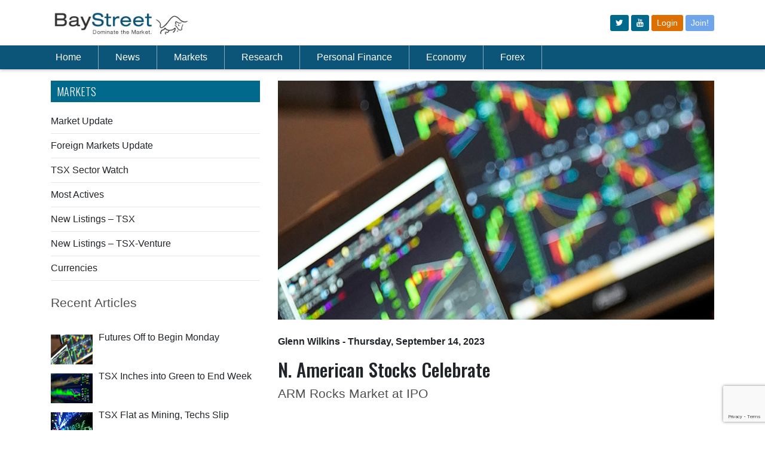

--- FILE ---
content_type: text/html; charset=utf-8
request_url: http://www.baystreet.ca/marketupdates/12510/N-American-Stocks-Celebrate
body_size: 13692
content:


<!DOCTYPE html PUBLIC "-//W3C//DTD XHTML 1.0 Transitional//EN" "http://www.w3.org/TR/xhtml1/DTD/xhtml1-transitional.dtd">
<html xmlns="http://www.w3.org/1999/xhtml">
<head><link href="../../App_Themes/public/common.css" type="text/css" rel="stylesheet" /><link href="../../App_Themes/public/desktop.css" type="text/css" rel="stylesheet" /><link href="../../App_Themes/public/mobile.css" type="text/css" rel="stylesheet" /><meta charset="utf-8" /><title>
	Baystreet.ca - N. American Stocks Celebrate 
</title><link rel="preconnect" href="https://fonts.gstatic.com" /><link href="https://fonts.googleapis.com/css2?family=Oswald:wght@300;500&amp;display=swap" rel="stylesheet" /><link href="https://fonts.googleapis.com/css?family=Montserrat:400,700" rel="stylesheet" type="text/css" /><link rel="stylesheet" href="https://cdn.jsdelivr.net/npm/bootstrap@4.6.0/dist/css/bootstrap.min.css" integrity="sha384-B0vP5xmATw1+K9KRQjQERJvTumQW0nPEzvF6L/Z6nronJ3oUOFUFpCjEUQouq2+l" crossorigin="anonymous" /><meta name='viewport' content='width=device-width, initial-scale=1.0'><link href="/App_Themes/public/common.css" rel="stylesheet" /><link href="/css/qmod.css?v=3.3" rel="stylesheet" /><link href="/App_Themes/public/desktop.css?v=2" rel="stylesheet" /><link href="/css/all.css?v=3.1" rel="stylesheet" />
    <script src="https://code.jquery.com/jquery-3.6.0.min.js"></script>
    <script src="https://code.jquery.com/jquery-migrate-1.4.1.min.js"></script>
    <script src="https://app.quotemedia.com/js/qmjquery/1.2.3/jquery.js" type="text/javascript" charset="utf-8"></script>
    <script src="https://app.quotemedia.com/js/qmjquery/plugins/jquery.cookie.js" type="text/javascript" charset="utf-8"></script>
    <script src="https://app.quotemedia.com/js/recentQuotes.js" type="text/javascript" charset="utf-8"></script>
    <script src="https://app.quotemedia.com/js/qmjquery/plugins/jquery.autocomplete.js" type="text/javascript" charset="utf-8"></script>
    <script src="https://app.quotemedia.com/js/qmjquery/plugins/jquery.autocompleteInit.js" type="text/javascript" charset="utf-8"></script>
    <script src="/scripts/jquery.autocompleteInit.js?v=1" type="text/javascript" charset="utf-8"></script>
    <script src="/apps/scripts/common.js"></script>
    <script src="https://cdnjs.cloudflare.com/ajax/libs/moment.js/2.29.1/moment.min.js"></script>
    <script src="//cdnjs.cloudflare.com/ajax/libs/numeral.js/2.0.6/numeral.min.js"></script>
    <script type="text/javascript"> icBeacon('BayStreet'); </script>
    <script type="text/javascript">
        window._mfq = window._mfq || [];
        (function () {
            var mf = document.createElement("script");
            mf.type = "text/javascript"; mf.defer = true;
            mf.src = "//cdn.mouseflow.com/projects/94f64140-b927-42ad-86a7-42a933424c8d.js";
            document.getElementsByTagName("head")[0].appendChild(mf);
        })();
    </script>


    
        
        <script src="https://unpkg.com/vue@3.2.41/dist/vue.global.prod.js"></script>
        
    <script src="/js/net3000.js"></script>
    <script src="/scripts/baystreet.js?v=3"></script>
    <script>
        if (window.location.href.includes("localhost")) {
            net3000.common.apiurl = "http://localhost:3000/";
        } else {
            net3000.common.apiurl = "/api/";
        }
    </script>
    
    
    <link rel="amphtml" href="/amp/articles/MarketUpdates.aspx?articleid=90779">
    <script type="application/ld+json">
       
        {
  "@context": "http://schema.org",
  "@type": "NewsArticle",
  "mainEntityOfPage": {
    "@type": "WebPage",
    "@id": "http://www.baystreet.ca/articles/marketupdates.aspx?id=12510"
  },
  "headline": "N. American Stocks Celebrate ",
  "image": {
    "@type": "ImageObject",
    "url": "http://www.baystreet.ca",
    "height": 400,
    "width": 800
  },
  "datePublished": "2023-09-14T16:24:59-04:00",
  "dateModified": "2023-09-14T16:24:59-04:00",
  "author": {
    "@type": "Person",
    "name": "Glenn Wilkins"
  },
   "publisher": {
    "@type": "Organization",
    "name": "BayStreet.ca",
    "logo": {
      "@type": "ImageObject",
      "url": "http://www.baystreet.ca/images/logo.png",
      "width": 206,
      "height": 26
    }
  },
  "description": "Market Updates"
}
    </script>

<meta property="og:title" content="N. American Stocks Celebrate " /><meta property="og:description" content="Stocks in Canada and elsewhere throughout North America were solidly on the move, enjoying triple-digit gains, certainly in Canada, as real-estate strength pulled up the rest of the market in Toronto. 

The TSX rocketed 287.89 points, or 1.4%, to ..." /><meta property="og:image" content="http://www.baystreet.ca/images/articlegroups/original/4/marketupdate2.jpg" /><meta property="og:type" content="Article" /><meta property="og:url" content="http://www.baystreet.ca/marketupdates/12510/N-American-Stocks-Celebrate" /><meta name="apple-mobile-web-app-title" content="N. American Stocks Celebrate " /><meta name="apple-touch-icon-precomposed" content="http://www.baystreet.ca/images/Logo-App-Big.png" /><meta name="description" content="Stocks in Canada and elsewhere throughout North America were solidly on the move, enjoying triple-digit gains, certainly in Canada, as real-estate strength pulled up the rest of the market in Toronto. 

The TSX rocketed 287.89 points, or 1.4%, to ..." /></head>
<body >
    <a name="topicon"></a>
    <div id="wrapper">
        <div class="w1">
            <header id="header">
                <!-- Logo/Icon Row -->
                <div class="container py-3">
                    <div class="row">
                        <div class="col">
                            <a href="/">
                                <img src="/images/baystreet-logo.jpg" width="230" alt="Baystreet.ca" />
                            </a>
                        </div>
                        <div class="col d-flex">
                            <div class="d-none d-md-block ml-auto align-self-center">
                                <div class="top-btns">
                                    <a class="btn btn-sm" href="https://www.twitter.com/baystreet_ca" target="_blank"><i class="fa fa-twitter"></i></a>
                                    <a class="btn btn-sm" href="https://www.youtube.com/@baystreetinsider" target="_blank"><i class="fa fa-youtube"></i></a>

                                    
                                    <a class="btn btn-sm bg-new-orange" href="/login.aspx">Login</a>
                                    <a class="btn btn-sm bg-new-primary" href="/join.aspx">Join!</a>
                                    
                                </div>
                            </div>
                            <span class="d-md-none ml-auto align-self-center" id="mobile-menu-opener">
                                <svg xmlns="http://www.w3.org/2000/svg" width="30" height="30" viewBox="0 0 30 30" role="img" focusable="false">
                                    <title>Menu</title>
                                    <path stroke="currentColor" stroke-linecap="round" stroke-miterlimit="10" stroke-width="2" d="M4 7h22M4 15h22M4 23h22"></path></svg>
                            </span>
                        </div>
                    </div>
                </div>
                <!-- Nav Menu -->
                <div class="header-holder">
                    <div class="header-content">
                        <div class="container">
                            <nav class="navbar navbar-expand-lg navbar-dark">
                                <div class="collapse navbar-collapse" id="navbarSupportedContent">
                                    <ul class="navbar-nav mr-auto" id="pc-nav">
                                        <li class="nav-item pl-md-0">
                                            <a class="nav-link" href="/">Home</a>
                                        </li>
                                        <li class="nav-item">
                                            <a class="nav-link" href="/latestnews.aspx">News</a>
                                        </li>
                                        <li class="nav-item">
                                            <a class="nav-link" href="/articles/marketupdates.aspx">Markets</a>
                                        </li>
                                        <li class="nav-item">
                                            <a class="nav-link" href="/quotedata/stock_screener.aspx">Research</a>
                                        </li>
                                        <li class="nav-item">
                                            <a class="nav-link" href="/articles/baystreetschool.aspx">Personal Finance</a>
                                        </li>
                                        <li class="nav-item">
                                            <a class="nav-link" href="/articles/economiccommentary.aspx">Economy</a>
                                        </li>
                                        <li class="nav-item">
                                            <a class="nav-link" href="/articles/forex_trader.aspx">Forex</a>
                                        </li>
                                        
                                        <li class="nav-item d-md-none"><a class="nav-link" href="/login.aspx">Login</a></li>
                                        <li class="nav-item d-md-none"><a class="nav-link" href="/join.aspx">Join!</a></li>
                                        
                                        <li class="nav-item d-md-none pt-3" style="padding-left: 10px"></li>
                                    </ul>
                                    <div style="width: 180px; display:flex;">
                                        <!-- symbol lookup -->
                                        <div data-qmod-tool="smartsymbollookup"
                                            data-qmod-params='{
                                                "placeholderText": "Symbol Lookup",
                                                "callbackurl": "https://www.baystreet.ca/quotedata/quote.aspx?ticker=" ,"search":"symbol"
                                            }'
                                            class="qtool" id="masterpage">
                                        </div>
                                    </div>
                                </div>
                            </nav>
                        </div>
                    </div>
                </div>

                <!-- Mobile Menu -->
                <nav id="nav" class="d-none navbar navbar-expand-lg header-content p-3">
                    <div style="width: 100%" class="mb-3">
                        <!-- symbol lookup -->
                        <div data-qmod-tool="smartsymbollookup"
                            data-qmod-params='{
                                "placeholderText": "Symbol Lookup",
                                "callbackurl": "https://www.baystreet.ca/quotedata/quote.aspx?ticker=" ,"search":"symbol"
                                }'
                            class="qtool" id="masterpage2">
                        </div>
                    </div>
                    <ul class="navbar-nav" style="overflow-y: auto; max-height: 100vh;">
                        <li class="nav-item">
                            <a href="/">Home</a>
                        </li>
                        <li class="nav-item">
                            <a id="ctl00_ctl00_newscontainer">News</a>
                            <div class="dropdown">
                                <div class="drop-holder">
                                    <div class="container">
                                        <div class="row">
                                            

                                            <div class="col-md">
                                                <div class="title my-3 text-white"><strong>NEWS</strong></div>
                                                <ul>
                                                    <li><a href='/latestnews.aspx'>Latest News</a></li>
                                                    <li><a href='/articles/stocksinplay.aspx'>Stocks in Play</a></li>
                                                    <li><a href='/articles/dividends.aspx'>Dividend Stocks</a></li>
                                                    <li><a href='/articles/breakoutstocks.aspx'>Breakout Stocks</a></li>
                                                    <li><a href='/articles/techinsider.aspx'>Tech Insider</a></li>
                                                    <li><a href="/articles/forex_trader.aspx">Forex Daily Briefing</a></li>
                                                    <li><a href="/usmarkets.aspx">US Markets</a></li>
                                                    <li><a href='/articles/stockstowatch.aspx'>Stocks to Watch</a></li>
                                                    <li><a href="/articles/the_week_ahead.aspx">The Week Ahead</a></li>
                                                </ul>
                                            </div>
                                            <div class="col-md">
                                                <div class="title my-3 text-white"><strong>SECTOR NEWS</strong></div>
                                                <ul>

                                                    <li><a href="/articles/commodities.aspx">Commodites</a></li>
                                                    <li><a href="/articles/commoditynews.aspx">Commodity News</a></li>
                                                    <li><a href='/articles/mining_news.aspx'>Metals &amp; Mining News</a></li>
                                                    <li><a href='/articles/oilnews.aspx'>Crude Oil News</a></li>
                                                    <li><a href='/articles/CryptoNews.aspx'>Crypto News</a></li>
                                                    <li><a href='/articles/merger_news.aspx'>M &amp; A News</a></li>


                                                </ul>
                                            </div>
                                            <div class="col-md">
                                                <div class="title my-3 text-white"><strong>Newswires</strong></div>

                                                <ul>
                                                    <li><a href='/articles/otcnews.aspx'>OTC Company News</a></li>
                                                    <li><a href='/articles/tsxnews.aspx'>TSX Company News</a></li>
                                                    <li><a href='/articles/earnings_news.aspx'>Earnings Announcements</a></li>
                                                    <li><a href='/articles/dividend_news.aspx'>Dividend Announcements</a></li>
                                                </ul>
                                            </div>
                                        </div>
                                    </div>
                                </div>
                            </div>
                        </li>
                        <li>
                            <a id="ctl00_ctl00_marketcontainer">Markets</a>
                            <div class="dropdown">
                                <div class="drop-holder">
                                    <div class="container">
                                        <div class="row">
                                            
                                            <div class="col-md-3">
                                                <ul>
                                                    <li><a href='/articles/marketupdates.aspx'>Market Update</a></li>
                                                    <li><a href='/articles/foreignmarketwrap.aspx'>Foreign Markets Update</a></li>

                                                    <li class="hidden-mobile"><a href='/quotedata/sector_indices.aspx'>TSX Sector Watch</a></li>
                                                    <li class="visible-mobile"><a href='/quotedata/sector_indices_mobile.aspx'>TSX Sector Watch</a></li>
                                                    <li><a href="/marketstats/">Most Actives</a></li>
                                                </ul>
                                            </div>
                                            <div class="col-md-3">
                                                <ul>
                                                    <li><a href='/articles/ipo_tsx.aspx'>New Listings – TSX</a></li>
                                                    <li><a href='/articles/ipo_tsxv.aspx'>New Listings – TSX-Venture</a></li>
                                                    <li><a href="/marketupdates/">Currencies</a></li>





                                                </ul>
                                            </div>
                                        </div>
                                    </div>
                                </div>
                            </div>
                        </li>
                        <li>
                            <a id="ctl00_ctl00_researchcontainer">Research</a>
                            <div class="dropdown">
                                <div class="drop-holder">
                                    <div class="container">
                                        <div class="row">
                                            
                                            <div class="col-md-3">
                                                <ul>
                                                    <li><a href='/articles/analyst_ratings.aspx'>Analyst Ratings</a></li>
                                                    <li><a href='/articles/insider_trades.aspx'>Insider Trades</a></li>
                                                    <li><a href='/articles/research_reports/research_reports.aspx'>Research Reports</a></li>
                                                    <li><a href='/quotedata/stock_screener.aspx'>Stock Screener</a></li>
                                                    <li><a href="/quotedata/MSFT/charts/">Interactive Charts</a></li>

                                                </ul>
                                            </div>
                                            <div class="col-md-3">
                                            </div>
                                        </div>
                                    </div>
                                </div>
                            </div>
                        </li>

                        <li>
                            <a id="ctl00_ctl00_financecontainer">Personal Finance</a>
                            <div class="dropdown">
                                <div class="drop-holder">
                                    <div class="container">
                                        <div class="row">
                                            
                                            <div class="col-md-3">
                                                <ul>
                                                    <li><a href='/quotedata/webportfolio.aspx'>Portfolio</a></li>
                                                    <li class="hidden-mobile"><a href='/quotedata/mywatchlist.aspx'>Watch List</a></li>
                                                    <li class="visible-mobile"><a href='/quotedata/mywatchlist_mobile.aspx'>Watch List</a></li>
                                                    <li><a href='/articles/baystreetschool.aspx'>Baystreet School</a></li>
                                                    <li><a href='/interest_rates/prime_rates.aspx'>Prime Rates</a></li>
                                                    <li><a href='/interest_rates/gic_rates.aspx'>GIC Rates</a></li>
                                                </ul>
                                            </div>
                                            <div class="col-md-3">
                                                <ul>
                                                    <li><a href='/interest_rates/deposit_accounts.aspx'>Deposit Account Rates</a></li>
                                                    <li><a href='/interest_rates/mortgage_rates.aspx'>Compare Mortgage Rates</a></li>
                                                    <li><a href='/interest_rates/credit_cards.aspx'>Compare Credit Cards</a></li>
                                                    
                                                </ul>
                                            </div>
                                        </div>
                                    </div>
                                </div>
                            </div>
                        </li>
                        <li>
                            <a id="ctl00_ctl00_economycontainer">Economy</a>
                            <div class="dropdown">
                                <div class="drop-holder">
                                    <div class="container">
                                        <div class="row">
                                            
                                            <div class="col-md-3">
                                                <ul>
                                                    <li><a href='/articles/economiccommentary.aspx'>Economic Commentary</a></li>
                                                    <li><a href='/articles/econ_calendar.aspx'>Economic Calendar</a></li>
                                                    <li><a href='/articles/globalmarkets.aspx'>Global Economies</a></li>
                                                    <li><a href='/articles/econ_calendar_us.aspx'>Global Economic Calendar</a></li>
                                                </ul>
                                            </div>
                                        </div>
                                    </div>
                                </div>
                            </div>
                        </li>
                        <li>
                            <a href="/articles/forex_trader.aspx">Forex</a>
                        </li>
                        
                        <li class="d-md-none"><a href="/login.aspx">Login</a></li>
                        <li class="d-md-none"><a href="/join.aspx">Join!</a></li>
                        
                        <li class="d-md-none pt-3" style="padding-left: 10px">
                            <a class="btn btn-outline-light mr-2" href="https://www.twitter.com/baystreet_ca" target="_blank" style="display: inline-block">
                                <i class="fa fa-twitter" style="line-height: 30px"></i>
                            </a>
                            <a class="btn btn-outline-light" href="http://rss.baystreet.ca/" target="_blank" style="display: inline-block">
                                <i class="fa fa-rss" style="line-height: 30px"></i>
                            </a>
                        </li>
                    </ul>
                </nav>
            </header>
            <main id="main" role="main">
                <div class="main-container">
                    <div class="block-holder">
                        <div style="height: 100px;" class="d-md-none"></div>
                        <div style="height: 75px;" class="d-none d-md-block"></div>
                        <div class="advertise-holder">
                            <div class="img-holder">
                                <a href="#">
                                    <span data-picture data-alt="image description">
                                        
                                            <div class="visible-tablet">
                                            </div>
                                            <div class="visible-mobile">
                                            </div>
                                        
                                    </span>
                                </a>
                            </div>

                        </div>
                        <div style="height: 20px;"></div>
                    </div>
                    <div class="d-none d-md-block mb-3">
                        <div id="IC_d_728x90_1"></div>
                    </div>
                    
    

                </div>
                
                    <div id="IC_m_320x50_1"></div>
                
                <div class="container">
                    
    <form name="aspnetForm" method="post" action="./N-American-Stocks-Celebrate?id=12510" id="aspnetForm">
<div>
<input type="hidden" name="__VIEWSTATE" id="__VIEWSTATE" value="/[base64]" />
</div>

<div>

	<input type="hidden" name="__VIEWSTATEGENERATOR" id="__VIEWSTATEGENERATOR" value="CA6DE6CA" />
</div>
        <div class="row mb-5">
            <div class="col-md-4 order-2 order-md-1">
                
    <h2 class="blueinside">Markets</h2>
<a href="/articles/marketupdates.aspx">Market Update</a>
<div class="clearfix"></div>
<hr class="my-2" />
<a href="/articles/foreignmarketwrap.aspx">Foreign Markets Update</a>
<div class="clearfix"></div>
<hr class="my-2" />
<a href="/quotedata/sector_indices_mobile.aspx">TSX Sector Watch</a>
<div class="clearfix"></div>
<hr class="my-2" />
<a href="/marketstats">Most Actives</a>
<div class="clearfix"></div>
<hr class="my-2" />
<a href="/articles/ipo_tsx.aspx">New Listings – TSX</a>
<div class="clearfix"></div>
<hr class="my-2" />
<a href="/articles/ipo_tsxv.aspx">New Listings – TSX-Venture</a>
<div class="clearfix"></div>
<hr class="my-2" />
<a href="/marketupdates/">Currencies</a>
<div class="clearfix"></div>
<hr class="my-2" />
<div class="d-none d-sm-block my-3">
    <div id="IC_d_300x250_1"></div>
</div>
<div class="my-3 d-sm-none">
    <div id="IC_m_300x250_1"></div>
</div>
    <div class="widget projects mt-4">
        <h3>Recent Articles</h3>
        <ul class="list">
            
                    <li>
                        <div class="img-box alignleft box70">
                            <a id="ctl00_ctl00_maincontent_sidebar_relatedstories_ctl00_HyperLink2" title="Futures Off to Begin Monday " href="/marketupdates/14744/Futures-Off-to-Begin-Monday"><img title="Futures Off to Begin Monday " src="/images/articlegroups/thumb/4/marketupdate2.jpg" alt="" style="border-width:0px;" /></a>
                        </div>
                        <div class="text">
                            <h4>
                                <a id="ctl00_ctl00_maincontent_sidebar_relatedstories_ctl00_HyperLink1" href="/marketupdates/14744/Futures-Off-to-Begin-Monday">Futures Off to Begin Monday </a></h4>
                        </div>
                    </li>
                
                    <li>
                        <div class="img-box alignleft box70">
                            <a id="ctl00_ctl00_maincontent_sidebar_relatedstories_ctl01_HyperLink2" title="TSX Inches into Green to End Week " href="/marketupdates/14743/TSX-Inches-into-Green-to-End-Week"><img title="TSX Inches into Green to End Week " src="/images/articlegroups/thumb/4/marketupdate7.jpg" alt="" style="border-width:0px;" /></a>
                        </div>
                        <div class="text">
                            <h4>
                                <a id="ctl00_ctl00_maincontent_sidebar_relatedstories_ctl01_HyperLink1" href="/marketupdates/14743/TSX-Inches-into-Green-to-End-Week">TSX Inches into Green to End Week </a></h4>
                        </div>
                    </li>
                
                    <li>
                        <div class="img-box alignleft box70">
                            <a id="ctl00_ctl00_maincontent_sidebar_relatedstories_ctl02_HyperLink2" title="TSX Flat as Mining, Techs Slip " href="/marketupdates/14742/TSX-Flat-as-Mining-Techs-Slip"><img title="TSX Flat as Mining, Techs Slip " src="/images/articlegroups/thumb/4/marketupdate9.jpg" alt="" style="border-width:0px;" /></a>
                        </div>
                        <div class="text">
                            <h4>
                                <a id="ctl00_ctl00_maincontent_sidebar_relatedstories_ctl02_HyperLink1" href="/marketupdates/14742/TSX-Flat-as-Mining-Techs-Slip">TSX Flat as Mining, Techs Slip </a></h4>
                        </div>
                    </li>
                
                    <li>
                        <div class="img-box alignleft box70">
                            <a id="ctl00_ctl00_maincontent_sidebar_relatedstories_ctl03_HyperLink2" title="Stocks Static at Friday Open " href="/marketupdates/14741/Stocks-Static-at-Friday-Open"><img title="Stocks Static at Friday Open " src="/images/articlegroups/thumb/4/marketupdate5.jpg" alt="" style="border-width:0px;" /></a>
                        </div>
                        <div class="text">
                            <h4>
                                <a id="ctl00_ctl00_maincontent_sidebar_relatedstories_ctl03_HyperLink1" href="/marketupdates/14741/Stocks-Static-at-Friday-Open">Stocks Static at Friday Open </a></h4>
                        </div>
                    </li>
                
                    <li>
                        <div class="img-box alignleft box70">
                            <a id="ctl00_ctl00_maincontent_sidebar_relatedstories_ctl04_HyperLink2" title="Canada-China Trade Deal Unveiled, Futures Advance " href="/marketupdates/14740/Canada-China-Trade-Deal-Unveiled-Futures-Advance"><img title="Canada-China Trade Deal Unveiled, Futures Advance " src="/images/articlegroups/thumb/4/marketupdate2.jpg" alt="" style="border-width:0px;" /></a>
                        </div>
                        <div class="text">
                            <h4>
                                <a id="ctl00_ctl00_maincontent_sidebar_relatedstories_ctl04_HyperLink1" href="/marketupdates/14740/Canada-China-Trade-Deal-Unveiled-Futures-Advance">Canada-China Trade Deal Unveiled, Futures Advance </a></h4>
                        </div>
                    </li>
                
        </ul>
        <div id="IC_d_300x250_2"></div>
        <div>
            <h3><a href="/articles/latest-100.aspx?id=4">Previous Articles</a></h3>
        </div>
    </div>


                <div class="advert-block">
                    <section class="advertise-holder"></section>
                </div>
                
<script type="text/javascript" src="https://www.google.com/recaptcha/api.js?render=6LfeZ98bAAAAAJmTWFgcXdvxl-8MiHyR1JsEwskF"></script>
<style>
    #email:focus + div {
        display: block;
    }

    .captcha-content {
        margin-top: 5px;
    }

    .captcha-validate {
        color: red;
        background-color: #fab3b3;
        margin-top: 5px;
        padding: 4px;
        display: inline-block;
        border-radius: 5px;
    }
</style>
<section class="widget newsletter mb-3" id="newsletter-form">
    <h3><span>Subscribe to Get Small Cap</span> News & Alerts</h3>
    <div v-html="msgBox"></div>
    <fieldset class="newsletter-form">
        <input type="email" v-bind:disabled="processing" v-model="email" class="input-control" placeholder="Email Address" />
        <button v-on:click="verifyCaptcha()" type="button" v-bind:disabled="disabledSend" class="submit icon-3" v-if="!processing"></button>
        <button v-else type="button" disabled class="submit icon-3"><i class="fa fa-spinner fa-spin"></i></button>
    </fieldset>
</section>
<script>
    $(function () {
        Vue.createApp({
            data() {
                return {
                    email: null,
                    msgBox: '',
                    processing: false
                }
            },
            methods: {
                async save(token) {
                    const res = await net3000.common.handlePromise({ url: 'subscribe', body: JSON.stringify({ email: this.email, token: token }), method: 'post' });
                    if (res.success) {
                        this.email = null;
                    }
                    this.processing = false;
                    this.msgBox = res.html;
                },
                async verifyCaptcha() {
                    const self = this;
                    self.processing = true;
                    if (!self.validateEmail(self.email)) {
                        self.processing = false;
                        self.msgBox = `<div class="alert alert-danger fade show" role="alert"><i class="fa fa-check-circle mr-2"></i><strong>Invalid</strong>. Invalid email address.</div>`;
                        return;
                    }
                    grecaptcha.ready(function () {
                        grecaptcha.execute('6LfeZ98bAAAAAJmTWFgcXdvxl-8MiHyR1JsEwskF', { action: 'submit' }).then(async function (token) {
                            await self.save(token);
                        });
                    });

                },
                validateEmail() {
                    return String(this.email)
                        .toLowerCase()
                        .match(/^(([^<>()[\]\\.,;:\s@"]+(\.[^<>()[\]\\.,;:\s@"]+)*)|.(".+"))@((\[[0-9]{1,3}\.[0-9]{1,3}\.[0-9]{1,3}\.[0-9]{1,3}\])|(([a-zA-Z\-0-9]+\.)+[a-zA-Z]{2,}))$/);

                },

            },
            computed: {

                disabledSend() {

                    return !this.email || !this.validateEmail()
                }
            }
        }).mount("#newsletter-form");
    });

</script>

                <div class="mb-3 d-sm-none">
                    <div id="IC_m_300x250_2"></div>
                </div>
            </div>
            <div class="col-md-8 order-1 order-md-2">
                
        <img src='/images/trackingimage.gif?articleid=90779' width="0" height="0"/>

    <div id="ctl00_ctl00_maincontent_maincontent_articlediv" class="article">
        <div class="main-img max400">
            <span data-picture data-alt='N. American Stocks Celebrate '>
                <span data-src='/images/articlegroups/original/4/marketupdate2.jpg' data-width="1040" data-height="325"></span>
                <span data-src='/images/articlegroups/original/4/marketupdate2.jpg' data-width="624" data-height="325" data-media="(max-width:1460px)"></span>
                <span data-src='/images/articlegroups/large/4/marketupdate2.jpg' data-width="668" data-height="325" data-media="(max-width:1023px)"></span>
                <span data-src="/images/articlegroups/thumb/4/marketupdate2.jpg" data-width="260" data-height="160" data-media="(max-width:767px)"></span>
                <!--[if (lt IE 9) & (!IEMobile)]>
												<span data-src="images/img19-large.jpg" data-width="1040" data-height="325"></span>
											<![endif]-->
                <!-- Fallback content for non-JS browsers. Same img src as the initial, unqualified source element. -->
                <noscript>
                    <img src='/images/articlegroups/large/4/marketupdate2.jpg' width="1040" height="325" alt='N. American Stocks Celebrate '></noscript>
            </span>
        </div>
        
        <div class="text-block">
            <header class="header">



											<!-- copy this line to replace time/author -->
											<time itemprop="datePublished"  datetime='2023-09-14'><a href="/byauthor.aspx?author=Glenn+Wilkins"><span itemscope itemtype="http://schema.org/Person"    itemprop="author">Glenn Wilkins</span></a> - Thursday, September 14, 2023</time><p></p>
											 <!-- end copy this line to replace time/author -->
											<h1>N. American Stocks Celebrate </h1>
                                            <h3>ARM Rocks Market at IPO</h3>
										</header>
            <div class="holder">

                <div class="text">
                    <span class="advertise-holder">
                        

                    </span>
                    Stocks in Canada and elsewhere throughout North America were solidly on the move, enjoying triple-digit gains, certainly in Canada, as real-estate strength pulled up the rest of the market in Toronto. <br><br>The TSX rocketed 287.89 points, or 1.4%, to conclude Thursday at 20,566.83.  <br><br>The Canadian dollar regained 0.21 cents at 73.98 cents U.S. <br><br>Real-estate issues ruled the roost Thursday, with units of Interrent REIT galloping 48 cents, or 3.8%, to $13.29, while First Capital REIT units flourished 50 cents, or 3.6%, to $14.57. <br><br>In the industrial sector, shares of Ballard Power Systems sprang up 40 cents, or 7.4%, to $5.80, while Canadian National Railway chugged ahead $5.63, or 3.8%, to $156.49. <br><br>Materials were also more solid, with MAG Silver ahead 90 cents, or 6.3%, to $15.27, while Capstone Mining took on 33 cents, or 5.6%, to $6.18. <br><br>On the economic schedule, Statistics Canada said wholesale trade (excluding petroleum, petroleum products, and other hydrocarbons and excluding oilseed and grain) grew 0.2% to $81.3 billion in July.<br><br>ON BAYSTREET <br><br>The TSX Venture Exchange jumped 4.31 points to 587.21.  <br><br>All 12 TSX subgroups were positive, with real-estate climbing 2.7%, industrials popping 1.9%, and materials muscling up 1.8%. <br><br>ON WALLSTREET <br><br>The Dow Jones Industrial Average rallied the most in a month as traders cheered the revival of Wall Street’s IPO market and a decent batch of economic data.<br><br>The 30-stock index hurtled 331.98 points, or 1%, to wind up the session Thursday at 34,907.51. <br><br>The S&P 500 index gathered 37.73 points to 4,500.17. <br><br>The NASDAQ index hiked 112.47 points to 13,926.05. <br><br>Arm shares jumped after the chip design company started trading Thursday. Investors hope the biggest tech offering of the year could kickstart a sleepy IPO market. Arm’s initial public offering was priced at $51 a share Wednesday. It was last trading at about $58 a share.<br><br>Adobe is expected to post quarterly results after the market close Thursday.<br><br>The August reading of the producer price index came in hotter than expected. It rose 0.7%, more than the 0.4% increase anticipated by economists polled by Dow Jones. However, excluding food and energy, core PPI increased 0.2%, in line with the estimate.<br><br>That comes after August’s consumer price index on Wednesday showed core CPI, which excludes food and energy, was slightly hotter than expected.<br><br>August retail sales came in better than expected, jumping 0.6% against a 0.1% increase expected by economists. Excluding autos, retail sales rose 0.6% last month, more than the forecasted 0.4% increase.<br><br>Prices for the 10-year Treasury dropped, raising yields to 4.29% from Wednesday’s 4.25%. Treasury prices and yields move in opposite directions. <br><br>Oil prices added $1.84 to $90.36 U.S. a barrel.  <br><br>Gold prices faded $2.30 to $1,930.20 U.S. an ounce. <br><br><br>
                </div>
            </div>
        </div>

    </div>


                
            </div>
        </div>
    </form>

                </div>
            </main>
        </div>

        

        
            <div align="center" class="visible-tablet">
            </div>
            <div align="center" class="visible-mobile">
            </div>
            <br>
            <br>
        

        <br>
        <br>

        <footer id="footer">
            <div class="footer-holder">
                <div class="container">
                    <div class="holder">
                        <ul class="social-networks">
                            <li><a href="https://www.twitter.com/baystreet_ca" target="_blank" class="icon-twitter-squared"></a></li>

                            <li><a href="http://rss.baystreet.ca/" target="_blank" class="icon-rss-squared"></a></li>
                        </ul>
                        
                        <ul class="footer-nav">

                            <li><a href="/about.aspx">About Us</a></li>
                            <li><a href="/contactus.aspx">Contact Us</a></li>
                            <li><a href="/advertise.aspx">Advertise</a></li>
                            <li><a href="/licensedproducts.aspx">License Our Content</a></li>
                            <li><a href="/jobs.aspx">Jobs</a></li>
                            <li><a href="/disclaimer.aspx">Disclaimer</a></li>
                            <li><a href="/privacy_policy.aspx">Privacy Policy</a></li>
                            <li><a href="/ccpa.aspx">Do Not Sell My Information</a></li>
                        </ul>
                    </div>
                    <p>Copyright 1998 - 2026 <a href="#">Baystreet.ca</a> Media Corp. All rights reserved. Nasdaq Stocks: Information delayed 15 minutes. Non-Nasdaq Stocks: Information delayed 20 minutes. Bid and Ask quotation information for NYSE and AMEX securities is only available on a real time basis. Market Data is provided by QuoteMedia.com. Earnings by Zacks. Analyst Ratings by Zacks</p>
                </div>
            </div>
        </footer>

    </div>

    <script type="text/javascript" src="/js/jquery.main.js"></script>
    
    <script src="https://cdn.jsdelivr.net/npm/bootstrap@4.6.0/dist/js/bootstrap.bundle.min.js" integrity="sha384-Piv4xVNRyMGpqkS2by6br4gNJ7DXjqk09RmUpJ8jgGtD7zP9yug3goQfGII0yAns" crossorigin="anonymous"></script>
    <script type="text/javascript">
        function quotemedialink(symbolboxid) {
            var symbol = $("#" + symbolboxid).val();
            symbol = symbol.replace(":", "-");
            window.location = 'https://app.quotemedia.com/quotetools/clientForward?targetURL=' + encodeURI(`https://www.baystreet.ca/quotedata/${symbol}/detailedquotetabchartnews/`);
        }

        $("#symbolText,.symbolLookup").keypress(function (event) {
            var myid = $(this).attr("id");
            if (event.which == 13) {
                event.preventDefault();
                quotemedialink(myid);
            }
        });

    </script>

    

    <script>
        (function (i, s, o, g, r, a, m) {
            i['GoogleAnalyticsObject'] = r; i[r] = i[r] || function () {
                (i[r].q = i[r].q || []).push(arguments)
            }, i[r].l = 1 * new Date(); a = s.createElement(o),
                m = s.getElementsByTagName(o)[0]; a.async = 1; a.src = g; m.parentNode.insertBefore(a, m)
        })(window, document, 'script', 'https://www.google-analytics.com/analytics.js', 'ga');

        ga('create', 'UA-51999513-1', 'auto');
        ga('send', 'pageview');

    </script>

    <script async data-id="101308834" src="//static.getclicky.com/js"></script>

    <script type="text/javascript" src="//script.crazyegg.com/pages/scripts/0127/8604.js" async="async"></script>

    
    <script id="qmod"
        type="application/javascript"
        src="//qmod.quotemedia.com/js/qmodLoader.js"
        data-qmod-wmid="90338"></script>
    <div id="topicon"><a href="#top"><i class="fa fa-chevron-up"></i></a></div>
    
    

<script defer src="https://static.cloudflareinsights.com/beacon.min.js/vcd15cbe7772f49c399c6a5babf22c1241717689176015" integrity="sha512-ZpsOmlRQV6y907TI0dKBHq9Md29nnaEIPlkf84rnaERnq6zvWvPUqr2ft8M1aS28oN72PdrCzSjY4U6VaAw1EQ==" data-cf-beacon='{"version":"2024.11.0","token":"10db1ba924944267a0bcbf462cebb18d","r":1,"server_timing":{"name":{"cfCacheStatus":true,"cfEdge":true,"cfExtPri":true,"cfL4":true,"cfOrigin":true,"cfSpeedBrain":true},"location_startswith":null}}' crossorigin="anonymous"></script>
</body>
</html>


--- FILE ---
content_type: text/html; charset=utf-8
request_url: https://www.google.com/recaptcha/api2/anchor?ar=1&k=6LfeZ98bAAAAAJmTWFgcXdvxl-8MiHyR1JsEwskF&co=aHR0cDovL3d3dy5iYXlzdHJlZXQuY2E6ODA.&hl=en&v=PoyoqOPhxBO7pBk68S4YbpHZ&size=invisible&anchor-ms=20000&execute-ms=30000&cb=f5zgbm2qhf2b
body_size: 48496
content:
<!DOCTYPE HTML><html dir="ltr" lang="en"><head><meta http-equiv="Content-Type" content="text/html; charset=UTF-8">
<meta http-equiv="X-UA-Compatible" content="IE=edge">
<title>reCAPTCHA</title>
<style type="text/css">
/* cyrillic-ext */
@font-face {
  font-family: 'Roboto';
  font-style: normal;
  font-weight: 400;
  font-stretch: 100%;
  src: url(//fonts.gstatic.com/s/roboto/v48/KFO7CnqEu92Fr1ME7kSn66aGLdTylUAMa3GUBHMdazTgWw.woff2) format('woff2');
  unicode-range: U+0460-052F, U+1C80-1C8A, U+20B4, U+2DE0-2DFF, U+A640-A69F, U+FE2E-FE2F;
}
/* cyrillic */
@font-face {
  font-family: 'Roboto';
  font-style: normal;
  font-weight: 400;
  font-stretch: 100%;
  src: url(//fonts.gstatic.com/s/roboto/v48/KFO7CnqEu92Fr1ME7kSn66aGLdTylUAMa3iUBHMdazTgWw.woff2) format('woff2');
  unicode-range: U+0301, U+0400-045F, U+0490-0491, U+04B0-04B1, U+2116;
}
/* greek-ext */
@font-face {
  font-family: 'Roboto';
  font-style: normal;
  font-weight: 400;
  font-stretch: 100%;
  src: url(//fonts.gstatic.com/s/roboto/v48/KFO7CnqEu92Fr1ME7kSn66aGLdTylUAMa3CUBHMdazTgWw.woff2) format('woff2');
  unicode-range: U+1F00-1FFF;
}
/* greek */
@font-face {
  font-family: 'Roboto';
  font-style: normal;
  font-weight: 400;
  font-stretch: 100%;
  src: url(//fonts.gstatic.com/s/roboto/v48/KFO7CnqEu92Fr1ME7kSn66aGLdTylUAMa3-UBHMdazTgWw.woff2) format('woff2');
  unicode-range: U+0370-0377, U+037A-037F, U+0384-038A, U+038C, U+038E-03A1, U+03A3-03FF;
}
/* math */
@font-face {
  font-family: 'Roboto';
  font-style: normal;
  font-weight: 400;
  font-stretch: 100%;
  src: url(//fonts.gstatic.com/s/roboto/v48/KFO7CnqEu92Fr1ME7kSn66aGLdTylUAMawCUBHMdazTgWw.woff2) format('woff2');
  unicode-range: U+0302-0303, U+0305, U+0307-0308, U+0310, U+0312, U+0315, U+031A, U+0326-0327, U+032C, U+032F-0330, U+0332-0333, U+0338, U+033A, U+0346, U+034D, U+0391-03A1, U+03A3-03A9, U+03B1-03C9, U+03D1, U+03D5-03D6, U+03F0-03F1, U+03F4-03F5, U+2016-2017, U+2034-2038, U+203C, U+2040, U+2043, U+2047, U+2050, U+2057, U+205F, U+2070-2071, U+2074-208E, U+2090-209C, U+20D0-20DC, U+20E1, U+20E5-20EF, U+2100-2112, U+2114-2115, U+2117-2121, U+2123-214F, U+2190, U+2192, U+2194-21AE, U+21B0-21E5, U+21F1-21F2, U+21F4-2211, U+2213-2214, U+2216-22FF, U+2308-230B, U+2310, U+2319, U+231C-2321, U+2336-237A, U+237C, U+2395, U+239B-23B7, U+23D0, U+23DC-23E1, U+2474-2475, U+25AF, U+25B3, U+25B7, U+25BD, U+25C1, U+25CA, U+25CC, U+25FB, U+266D-266F, U+27C0-27FF, U+2900-2AFF, U+2B0E-2B11, U+2B30-2B4C, U+2BFE, U+3030, U+FF5B, U+FF5D, U+1D400-1D7FF, U+1EE00-1EEFF;
}
/* symbols */
@font-face {
  font-family: 'Roboto';
  font-style: normal;
  font-weight: 400;
  font-stretch: 100%;
  src: url(//fonts.gstatic.com/s/roboto/v48/KFO7CnqEu92Fr1ME7kSn66aGLdTylUAMaxKUBHMdazTgWw.woff2) format('woff2');
  unicode-range: U+0001-000C, U+000E-001F, U+007F-009F, U+20DD-20E0, U+20E2-20E4, U+2150-218F, U+2190, U+2192, U+2194-2199, U+21AF, U+21E6-21F0, U+21F3, U+2218-2219, U+2299, U+22C4-22C6, U+2300-243F, U+2440-244A, U+2460-24FF, U+25A0-27BF, U+2800-28FF, U+2921-2922, U+2981, U+29BF, U+29EB, U+2B00-2BFF, U+4DC0-4DFF, U+FFF9-FFFB, U+10140-1018E, U+10190-1019C, U+101A0, U+101D0-101FD, U+102E0-102FB, U+10E60-10E7E, U+1D2C0-1D2D3, U+1D2E0-1D37F, U+1F000-1F0FF, U+1F100-1F1AD, U+1F1E6-1F1FF, U+1F30D-1F30F, U+1F315, U+1F31C, U+1F31E, U+1F320-1F32C, U+1F336, U+1F378, U+1F37D, U+1F382, U+1F393-1F39F, U+1F3A7-1F3A8, U+1F3AC-1F3AF, U+1F3C2, U+1F3C4-1F3C6, U+1F3CA-1F3CE, U+1F3D4-1F3E0, U+1F3ED, U+1F3F1-1F3F3, U+1F3F5-1F3F7, U+1F408, U+1F415, U+1F41F, U+1F426, U+1F43F, U+1F441-1F442, U+1F444, U+1F446-1F449, U+1F44C-1F44E, U+1F453, U+1F46A, U+1F47D, U+1F4A3, U+1F4B0, U+1F4B3, U+1F4B9, U+1F4BB, U+1F4BF, U+1F4C8-1F4CB, U+1F4D6, U+1F4DA, U+1F4DF, U+1F4E3-1F4E6, U+1F4EA-1F4ED, U+1F4F7, U+1F4F9-1F4FB, U+1F4FD-1F4FE, U+1F503, U+1F507-1F50B, U+1F50D, U+1F512-1F513, U+1F53E-1F54A, U+1F54F-1F5FA, U+1F610, U+1F650-1F67F, U+1F687, U+1F68D, U+1F691, U+1F694, U+1F698, U+1F6AD, U+1F6B2, U+1F6B9-1F6BA, U+1F6BC, U+1F6C6-1F6CF, U+1F6D3-1F6D7, U+1F6E0-1F6EA, U+1F6F0-1F6F3, U+1F6F7-1F6FC, U+1F700-1F7FF, U+1F800-1F80B, U+1F810-1F847, U+1F850-1F859, U+1F860-1F887, U+1F890-1F8AD, U+1F8B0-1F8BB, U+1F8C0-1F8C1, U+1F900-1F90B, U+1F93B, U+1F946, U+1F984, U+1F996, U+1F9E9, U+1FA00-1FA6F, U+1FA70-1FA7C, U+1FA80-1FA89, U+1FA8F-1FAC6, U+1FACE-1FADC, U+1FADF-1FAE9, U+1FAF0-1FAF8, U+1FB00-1FBFF;
}
/* vietnamese */
@font-face {
  font-family: 'Roboto';
  font-style: normal;
  font-weight: 400;
  font-stretch: 100%;
  src: url(//fonts.gstatic.com/s/roboto/v48/KFO7CnqEu92Fr1ME7kSn66aGLdTylUAMa3OUBHMdazTgWw.woff2) format('woff2');
  unicode-range: U+0102-0103, U+0110-0111, U+0128-0129, U+0168-0169, U+01A0-01A1, U+01AF-01B0, U+0300-0301, U+0303-0304, U+0308-0309, U+0323, U+0329, U+1EA0-1EF9, U+20AB;
}
/* latin-ext */
@font-face {
  font-family: 'Roboto';
  font-style: normal;
  font-weight: 400;
  font-stretch: 100%;
  src: url(//fonts.gstatic.com/s/roboto/v48/KFO7CnqEu92Fr1ME7kSn66aGLdTylUAMa3KUBHMdazTgWw.woff2) format('woff2');
  unicode-range: U+0100-02BA, U+02BD-02C5, U+02C7-02CC, U+02CE-02D7, U+02DD-02FF, U+0304, U+0308, U+0329, U+1D00-1DBF, U+1E00-1E9F, U+1EF2-1EFF, U+2020, U+20A0-20AB, U+20AD-20C0, U+2113, U+2C60-2C7F, U+A720-A7FF;
}
/* latin */
@font-face {
  font-family: 'Roboto';
  font-style: normal;
  font-weight: 400;
  font-stretch: 100%;
  src: url(//fonts.gstatic.com/s/roboto/v48/KFO7CnqEu92Fr1ME7kSn66aGLdTylUAMa3yUBHMdazQ.woff2) format('woff2');
  unicode-range: U+0000-00FF, U+0131, U+0152-0153, U+02BB-02BC, U+02C6, U+02DA, U+02DC, U+0304, U+0308, U+0329, U+2000-206F, U+20AC, U+2122, U+2191, U+2193, U+2212, U+2215, U+FEFF, U+FFFD;
}
/* cyrillic-ext */
@font-face {
  font-family: 'Roboto';
  font-style: normal;
  font-weight: 500;
  font-stretch: 100%;
  src: url(//fonts.gstatic.com/s/roboto/v48/KFO7CnqEu92Fr1ME7kSn66aGLdTylUAMa3GUBHMdazTgWw.woff2) format('woff2');
  unicode-range: U+0460-052F, U+1C80-1C8A, U+20B4, U+2DE0-2DFF, U+A640-A69F, U+FE2E-FE2F;
}
/* cyrillic */
@font-face {
  font-family: 'Roboto';
  font-style: normal;
  font-weight: 500;
  font-stretch: 100%;
  src: url(//fonts.gstatic.com/s/roboto/v48/KFO7CnqEu92Fr1ME7kSn66aGLdTylUAMa3iUBHMdazTgWw.woff2) format('woff2');
  unicode-range: U+0301, U+0400-045F, U+0490-0491, U+04B0-04B1, U+2116;
}
/* greek-ext */
@font-face {
  font-family: 'Roboto';
  font-style: normal;
  font-weight: 500;
  font-stretch: 100%;
  src: url(//fonts.gstatic.com/s/roboto/v48/KFO7CnqEu92Fr1ME7kSn66aGLdTylUAMa3CUBHMdazTgWw.woff2) format('woff2');
  unicode-range: U+1F00-1FFF;
}
/* greek */
@font-face {
  font-family: 'Roboto';
  font-style: normal;
  font-weight: 500;
  font-stretch: 100%;
  src: url(//fonts.gstatic.com/s/roboto/v48/KFO7CnqEu92Fr1ME7kSn66aGLdTylUAMa3-UBHMdazTgWw.woff2) format('woff2');
  unicode-range: U+0370-0377, U+037A-037F, U+0384-038A, U+038C, U+038E-03A1, U+03A3-03FF;
}
/* math */
@font-face {
  font-family: 'Roboto';
  font-style: normal;
  font-weight: 500;
  font-stretch: 100%;
  src: url(//fonts.gstatic.com/s/roboto/v48/KFO7CnqEu92Fr1ME7kSn66aGLdTylUAMawCUBHMdazTgWw.woff2) format('woff2');
  unicode-range: U+0302-0303, U+0305, U+0307-0308, U+0310, U+0312, U+0315, U+031A, U+0326-0327, U+032C, U+032F-0330, U+0332-0333, U+0338, U+033A, U+0346, U+034D, U+0391-03A1, U+03A3-03A9, U+03B1-03C9, U+03D1, U+03D5-03D6, U+03F0-03F1, U+03F4-03F5, U+2016-2017, U+2034-2038, U+203C, U+2040, U+2043, U+2047, U+2050, U+2057, U+205F, U+2070-2071, U+2074-208E, U+2090-209C, U+20D0-20DC, U+20E1, U+20E5-20EF, U+2100-2112, U+2114-2115, U+2117-2121, U+2123-214F, U+2190, U+2192, U+2194-21AE, U+21B0-21E5, U+21F1-21F2, U+21F4-2211, U+2213-2214, U+2216-22FF, U+2308-230B, U+2310, U+2319, U+231C-2321, U+2336-237A, U+237C, U+2395, U+239B-23B7, U+23D0, U+23DC-23E1, U+2474-2475, U+25AF, U+25B3, U+25B7, U+25BD, U+25C1, U+25CA, U+25CC, U+25FB, U+266D-266F, U+27C0-27FF, U+2900-2AFF, U+2B0E-2B11, U+2B30-2B4C, U+2BFE, U+3030, U+FF5B, U+FF5D, U+1D400-1D7FF, U+1EE00-1EEFF;
}
/* symbols */
@font-face {
  font-family: 'Roboto';
  font-style: normal;
  font-weight: 500;
  font-stretch: 100%;
  src: url(//fonts.gstatic.com/s/roboto/v48/KFO7CnqEu92Fr1ME7kSn66aGLdTylUAMaxKUBHMdazTgWw.woff2) format('woff2');
  unicode-range: U+0001-000C, U+000E-001F, U+007F-009F, U+20DD-20E0, U+20E2-20E4, U+2150-218F, U+2190, U+2192, U+2194-2199, U+21AF, U+21E6-21F0, U+21F3, U+2218-2219, U+2299, U+22C4-22C6, U+2300-243F, U+2440-244A, U+2460-24FF, U+25A0-27BF, U+2800-28FF, U+2921-2922, U+2981, U+29BF, U+29EB, U+2B00-2BFF, U+4DC0-4DFF, U+FFF9-FFFB, U+10140-1018E, U+10190-1019C, U+101A0, U+101D0-101FD, U+102E0-102FB, U+10E60-10E7E, U+1D2C0-1D2D3, U+1D2E0-1D37F, U+1F000-1F0FF, U+1F100-1F1AD, U+1F1E6-1F1FF, U+1F30D-1F30F, U+1F315, U+1F31C, U+1F31E, U+1F320-1F32C, U+1F336, U+1F378, U+1F37D, U+1F382, U+1F393-1F39F, U+1F3A7-1F3A8, U+1F3AC-1F3AF, U+1F3C2, U+1F3C4-1F3C6, U+1F3CA-1F3CE, U+1F3D4-1F3E0, U+1F3ED, U+1F3F1-1F3F3, U+1F3F5-1F3F7, U+1F408, U+1F415, U+1F41F, U+1F426, U+1F43F, U+1F441-1F442, U+1F444, U+1F446-1F449, U+1F44C-1F44E, U+1F453, U+1F46A, U+1F47D, U+1F4A3, U+1F4B0, U+1F4B3, U+1F4B9, U+1F4BB, U+1F4BF, U+1F4C8-1F4CB, U+1F4D6, U+1F4DA, U+1F4DF, U+1F4E3-1F4E6, U+1F4EA-1F4ED, U+1F4F7, U+1F4F9-1F4FB, U+1F4FD-1F4FE, U+1F503, U+1F507-1F50B, U+1F50D, U+1F512-1F513, U+1F53E-1F54A, U+1F54F-1F5FA, U+1F610, U+1F650-1F67F, U+1F687, U+1F68D, U+1F691, U+1F694, U+1F698, U+1F6AD, U+1F6B2, U+1F6B9-1F6BA, U+1F6BC, U+1F6C6-1F6CF, U+1F6D3-1F6D7, U+1F6E0-1F6EA, U+1F6F0-1F6F3, U+1F6F7-1F6FC, U+1F700-1F7FF, U+1F800-1F80B, U+1F810-1F847, U+1F850-1F859, U+1F860-1F887, U+1F890-1F8AD, U+1F8B0-1F8BB, U+1F8C0-1F8C1, U+1F900-1F90B, U+1F93B, U+1F946, U+1F984, U+1F996, U+1F9E9, U+1FA00-1FA6F, U+1FA70-1FA7C, U+1FA80-1FA89, U+1FA8F-1FAC6, U+1FACE-1FADC, U+1FADF-1FAE9, U+1FAF0-1FAF8, U+1FB00-1FBFF;
}
/* vietnamese */
@font-face {
  font-family: 'Roboto';
  font-style: normal;
  font-weight: 500;
  font-stretch: 100%;
  src: url(//fonts.gstatic.com/s/roboto/v48/KFO7CnqEu92Fr1ME7kSn66aGLdTylUAMa3OUBHMdazTgWw.woff2) format('woff2');
  unicode-range: U+0102-0103, U+0110-0111, U+0128-0129, U+0168-0169, U+01A0-01A1, U+01AF-01B0, U+0300-0301, U+0303-0304, U+0308-0309, U+0323, U+0329, U+1EA0-1EF9, U+20AB;
}
/* latin-ext */
@font-face {
  font-family: 'Roboto';
  font-style: normal;
  font-weight: 500;
  font-stretch: 100%;
  src: url(//fonts.gstatic.com/s/roboto/v48/KFO7CnqEu92Fr1ME7kSn66aGLdTylUAMa3KUBHMdazTgWw.woff2) format('woff2');
  unicode-range: U+0100-02BA, U+02BD-02C5, U+02C7-02CC, U+02CE-02D7, U+02DD-02FF, U+0304, U+0308, U+0329, U+1D00-1DBF, U+1E00-1E9F, U+1EF2-1EFF, U+2020, U+20A0-20AB, U+20AD-20C0, U+2113, U+2C60-2C7F, U+A720-A7FF;
}
/* latin */
@font-face {
  font-family: 'Roboto';
  font-style: normal;
  font-weight: 500;
  font-stretch: 100%;
  src: url(//fonts.gstatic.com/s/roboto/v48/KFO7CnqEu92Fr1ME7kSn66aGLdTylUAMa3yUBHMdazQ.woff2) format('woff2');
  unicode-range: U+0000-00FF, U+0131, U+0152-0153, U+02BB-02BC, U+02C6, U+02DA, U+02DC, U+0304, U+0308, U+0329, U+2000-206F, U+20AC, U+2122, U+2191, U+2193, U+2212, U+2215, U+FEFF, U+FFFD;
}
/* cyrillic-ext */
@font-face {
  font-family: 'Roboto';
  font-style: normal;
  font-weight: 900;
  font-stretch: 100%;
  src: url(//fonts.gstatic.com/s/roboto/v48/KFO7CnqEu92Fr1ME7kSn66aGLdTylUAMa3GUBHMdazTgWw.woff2) format('woff2');
  unicode-range: U+0460-052F, U+1C80-1C8A, U+20B4, U+2DE0-2DFF, U+A640-A69F, U+FE2E-FE2F;
}
/* cyrillic */
@font-face {
  font-family: 'Roboto';
  font-style: normal;
  font-weight: 900;
  font-stretch: 100%;
  src: url(//fonts.gstatic.com/s/roboto/v48/KFO7CnqEu92Fr1ME7kSn66aGLdTylUAMa3iUBHMdazTgWw.woff2) format('woff2');
  unicode-range: U+0301, U+0400-045F, U+0490-0491, U+04B0-04B1, U+2116;
}
/* greek-ext */
@font-face {
  font-family: 'Roboto';
  font-style: normal;
  font-weight: 900;
  font-stretch: 100%;
  src: url(//fonts.gstatic.com/s/roboto/v48/KFO7CnqEu92Fr1ME7kSn66aGLdTylUAMa3CUBHMdazTgWw.woff2) format('woff2');
  unicode-range: U+1F00-1FFF;
}
/* greek */
@font-face {
  font-family: 'Roboto';
  font-style: normal;
  font-weight: 900;
  font-stretch: 100%;
  src: url(//fonts.gstatic.com/s/roboto/v48/KFO7CnqEu92Fr1ME7kSn66aGLdTylUAMa3-UBHMdazTgWw.woff2) format('woff2');
  unicode-range: U+0370-0377, U+037A-037F, U+0384-038A, U+038C, U+038E-03A1, U+03A3-03FF;
}
/* math */
@font-face {
  font-family: 'Roboto';
  font-style: normal;
  font-weight: 900;
  font-stretch: 100%;
  src: url(//fonts.gstatic.com/s/roboto/v48/KFO7CnqEu92Fr1ME7kSn66aGLdTylUAMawCUBHMdazTgWw.woff2) format('woff2');
  unicode-range: U+0302-0303, U+0305, U+0307-0308, U+0310, U+0312, U+0315, U+031A, U+0326-0327, U+032C, U+032F-0330, U+0332-0333, U+0338, U+033A, U+0346, U+034D, U+0391-03A1, U+03A3-03A9, U+03B1-03C9, U+03D1, U+03D5-03D6, U+03F0-03F1, U+03F4-03F5, U+2016-2017, U+2034-2038, U+203C, U+2040, U+2043, U+2047, U+2050, U+2057, U+205F, U+2070-2071, U+2074-208E, U+2090-209C, U+20D0-20DC, U+20E1, U+20E5-20EF, U+2100-2112, U+2114-2115, U+2117-2121, U+2123-214F, U+2190, U+2192, U+2194-21AE, U+21B0-21E5, U+21F1-21F2, U+21F4-2211, U+2213-2214, U+2216-22FF, U+2308-230B, U+2310, U+2319, U+231C-2321, U+2336-237A, U+237C, U+2395, U+239B-23B7, U+23D0, U+23DC-23E1, U+2474-2475, U+25AF, U+25B3, U+25B7, U+25BD, U+25C1, U+25CA, U+25CC, U+25FB, U+266D-266F, U+27C0-27FF, U+2900-2AFF, U+2B0E-2B11, U+2B30-2B4C, U+2BFE, U+3030, U+FF5B, U+FF5D, U+1D400-1D7FF, U+1EE00-1EEFF;
}
/* symbols */
@font-face {
  font-family: 'Roboto';
  font-style: normal;
  font-weight: 900;
  font-stretch: 100%;
  src: url(//fonts.gstatic.com/s/roboto/v48/KFO7CnqEu92Fr1ME7kSn66aGLdTylUAMaxKUBHMdazTgWw.woff2) format('woff2');
  unicode-range: U+0001-000C, U+000E-001F, U+007F-009F, U+20DD-20E0, U+20E2-20E4, U+2150-218F, U+2190, U+2192, U+2194-2199, U+21AF, U+21E6-21F0, U+21F3, U+2218-2219, U+2299, U+22C4-22C6, U+2300-243F, U+2440-244A, U+2460-24FF, U+25A0-27BF, U+2800-28FF, U+2921-2922, U+2981, U+29BF, U+29EB, U+2B00-2BFF, U+4DC0-4DFF, U+FFF9-FFFB, U+10140-1018E, U+10190-1019C, U+101A0, U+101D0-101FD, U+102E0-102FB, U+10E60-10E7E, U+1D2C0-1D2D3, U+1D2E0-1D37F, U+1F000-1F0FF, U+1F100-1F1AD, U+1F1E6-1F1FF, U+1F30D-1F30F, U+1F315, U+1F31C, U+1F31E, U+1F320-1F32C, U+1F336, U+1F378, U+1F37D, U+1F382, U+1F393-1F39F, U+1F3A7-1F3A8, U+1F3AC-1F3AF, U+1F3C2, U+1F3C4-1F3C6, U+1F3CA-1F3CE, U+1F3D4-1F3E0, U+1F3ED, U+1F3F1-1F3F3, U+1F3F5-1F3F7, U+1F408, U+1F415, U+1F41F, U+1F426, U+1F43F, U+1F441-1F442, U+1F444, U+1F446-1F449, U+1F44C-1F44E, U+1F453, U+1F46A, U+1F47D, U+1F4A3, U+1F4B0, U+1F4B3, U+1F4B9, U+1F4BB, U+1F4BF, U+1F4C8-1F4CB, U+1F4D6, U+1F4DA, U+1F4DF, U+1F4E3-1F4E6, U+1F4EA-1F4ED, U+1F4F7, U+1F4F9-1F4FB, U+1F4FD-1F4FE, U+1F503, U+1F507-1F50B, U+1F50D, U+1F512-1F513, U+1F53E-1F54A, U+1F54F-1F5FA, U+1F610, U+1F650-1F67F, U+1F687, U+1F68D, U+1F691, U+1F694, U+1F698, U+1F6AD, U+1F6B2, U+1F6B9-1F6BA, U+1F6BC, U+1F6C6-1F6CF, U+1F6D3-1F6D7, U+1F6E0-1F6EA, U+1F6F0-1F6F3, U+1F6F7-1F6FC, U+1F700-1F7FF, U+1F800-1F80B, U+1F810-1F847, U+1F850-1F859, U+1F860-1F887, U+1F890-1F8AD, U+1F8B0-1F8BB, U+1F8C0-1F8C1, U+1F900-1F90B, U+1F93B, U+1F946, U+1F984, U+1F996, U+1F9E9, U+1FA00-1FA6F, U+1FA70-1FA7C, U+1FA80-1FA89, U+1FA8F-1FAC6, U+1FACE-1FADC, U+1FADF-1FAE9, U+1FAF0-1FAF8, U+1FB00-1FBFF;
}
/* vietnamese */
@font-face {
  font-family: 'Roboto';
  font-style: normal;
  font-weight: 900;
  font-stretch: 100%;
  src: url(//fonts.gstatic.com/s/roboto/v48/KFO7CnqEu92Fr1ME7kSn66aGLdTylUAMa3OUBHMdazTgWw.woff2) format('woff2');
  unicode-range: U+0102-0103, U+0110-0111, U+0128-0129, U+0168-0169, U+01A0-01A1, U+01AF-01B0, U+0300-0301, U+0303-0304, U+0308-0309, U+0323, U+0329, U+1EA0-1EF9, U+20AB;
}
/* latin-ext */
@font-face {
  font-family: 'Roboto';
  font-style: normal;
  font-weight: 900;
  font-stretch: 100%;
  src: url(//fonts.gstatic.com/s/roboto/v48/KFO7CnqEu92Fr1ME7kSn66aGLdTylUAMa3KUBHMdazTgWw.woff2) format('woff2');
  unicode-range: U+0100-02BA, U+02BD-02C5, U+02C7-02CC, U+02CE-02D7, U+02DD-02FF, U+0304, U+0308, U+0329, U+1D00-1DBF, U+1E00-1E9F, U+1EF2-1EFF, U+2020, U+20A0-20AB, U+20AD-20C0, U+2113, U+2C60-2C7F, U+A720-A7FF;
}
/* latin */
@font-face {
  font-family: 'Roboto';
  font-style: normal;
  font-weight: 900;
  font-stretch: 100%;
  src: url(//fonts.gstatic.com/s/roboto/v48/KFO7CnqEu92Fr1ME7kSn66aGLdTylUAMa3yUBHMdazQ.woff2) format('woff2');
  unicode-range: U+0000-00FF, U+0131, U+0152-0153, U+02BB-02BC, U+02C6, U+02DA, U+02DC, U+0304, U+0308, U+0329, U+2000-206F, U+20AC, U+2122, U+2191, U+2193, U+2212, U+2215, U+FEFF, U+FFFD;
}

</style>
<link rel="stylesheet" type="text/css" href="https://www.gstatic.com/recaptcha/releases/PoyoqOPhxBO7pBk68S4YbpHZ/styles__ltr.css">
<script nonce="q-CCgtPSrcT8UqtIUWT31Q" type="text/javascript">window['__recaptcha_api'] = 'https://www.google.com/recaptcha/api2/';</script>
<script type="text/javascript" src="https://www.gstatic.com/recaptcha/releases/PoyoqOPhxBO7pBk68S4YbpHZ/recaptcha__en.js" nonce="q-CCgtPSrcT8UqtIUWT31Q">
      
    </script></head>
<body><div id="rc-anchor-alert" class="rc-anchor-alert"></div>
<input type="hidden" id="recaptcha-token" value="[base64]">
<script type="text/javascript" nonce="q-CCgtPSrcT8UqtIUWT31Q">
      recaptcha.anchor.Main.init("[\x22ainput\x22,[\x22bgdata\x22,\x22\x22,\[base64]/[base64]/UltIKytdPWE6KGE8MjA0OD9SW0grK109YT4+NnwxOTI6KChhJjY0NTEyKT09NTUyOTYmJnErMTxoLmxlbmd0aCYmKGguY2hhckNvZGVBdChxKzEpJjY0NTEyKT09NTYzMjA/[base64]/MjU1OlI/[base64]/[base64]/[base64]/[base64]/[base64]/[base64]/[base64]/[base64]/[base64]/[base64]\x22,\[base64]\\u003d\\u003d\x22,\x22LWw5WMOAeRDCg8KmwpLDnMKQw7nCgsOQMsKkfMOSfsO/[base64]/CpBvCtsOldDlzFsOrwrBBwqvDtGlWw51twp9+PcOOw4AtQS/[base64]/DtB7DvMO0w5MUwphpEMONEcKWV1fDvcKHwpLDlFU7VCQiw40HaMKpw7LCn8OCZGdAw5hQLMOmSVvDr8K4wrBxEMOBSkXDgsKtFcKEJFwzUcKGIj0HDzcjwpTDpcO9DcOLwp5/XhjCqmrCoMKnRSUewp02CMO6NRXDpMKgSRR/w4jDgcKRLXduO8KQwqZIOTl8GcKwaVDCuVvDsTRiVU7Dijksw45jwr83FAwQVW/DpsOiwqVwaMO4KDhJNMKtWnJfwqwuwqPDkGR4WnbDgCDDq8KdMsKKwrnCsHRiTcOcwox2YMKdDQPDm2gcB2gWKmLCvsObw5XDh8KEworDqsOzccKEUmwxw6TCk1pLwo8+esKFe33Co8Kmwo/Ci8Ogw57DrMOAFsKVH8O5w43CmzfCrMKhw6VManZEwp7DjsOwYsOJNsK0DsKvwrg1Al4UeBBcQ3fDrBHDiF7CncKbwr/CtlPDgsOYc8KLZ8O9OjYbwrowNE8LwoMowq3Cg8OwwphtR3nDqcO5wpvCr0XDt8OlwoJ1eMOwwrxuGcOMQRXCuQVmwr1lRkrDkj7CmTnCsMOtP8K9C27DrMOcwojDjkZVw5bCjcOWwr/CgsOnV8KWN0ldJcKlw7hoCxzCpVXCrlzDrcOpMncmwplDUAFpbMKcwpXCvsO4QVDCnyAXWCwPOn/DlXQyLDbDh0bDqBpdJl/Cu8O7wrLDqsKIwpbCi3UYw47Cj8KEwpc6DcOqV8Klw4oFw4RBw7HDtsOFwqtyH1Nca8KLWgYSw755wpZTfiltQQ7CukvCn8KXwrJBAi8fwqTChcKfw68Aw4HCtMO9wqUbQsOlaVjDliEpaEDDvm3DssOFwqsnwqlSIgJDwrXCljZBX3t1bMO/w7bDlE7DlcKTV8O5MzNbQlTCmmzCv8Oqw5HCqQrDlcKXEsKEwqADw43Dj8O8wqlzFMO/NMOMw4nCiwFwEynDqQjCm1vCj8K7Q8O3AgcBwoZyCGjCh8K5NMK2wrAjwowNw7RDwrrCicKzw4/DlV89HF3DqMOGw4/Dh8Ofwr/Dmnd+wptNwoXDvn/CtcOpScKJwqvDqcK4csOFf18XLcOZwpzDoD3DkcOae8KDwoZnwqU+wpDDncOCw7DDtWrCmsKTGsKRwpTDhcKJRsOOw40Aw5k8wrNBF8Kswq5EwpUONxLCnWTDl8O2a8O/w6DDpXXCui1xUXPDucK1w4bDnMOmw4HCqcOmwrPDmiXCqmAXwrVjw6bDmcKJwr/DnsO6wqnCgg3Dv8OZJg5RWR1ow57DpxvDpcKaScOSHMONw6fClsOMOsKGwpnCmU/Di8OvMcOcCyPDiGUAwolawrNEZMOZworCkhQLwqVoMQA1wr7CsEfDvcKvdsOVwrPDmxQiTC3DqzhWcmnDrEhcw4EicsKdw7dpYsODwrEWwrM1JsKKHMKxwr/Dh8OQwow3eijDrFPCnzYGXwJmw5k2wpXDsMOGwqEuNsOZw4nDo17Cii/DhQbCm8OowpA9w57DjMOEMsOjQ8ONw60Ww7tmawzDssO4w6LCu8K1NjnDrMKEwpzCty9Rw6hGw606w6kMFHJxwpjDtsOUb39Tw7tmKARWCcOQTcO1wqNLV1fDssK/YlTCozszNcO8fzbCtcO5WcKqcz1mHxLDs8K5HVdDw7XCuhXClMO+JR7DosKYBVFqw45bwrwpw7Usw7dwW8OKBVvDi8KVGMOTKE1nwo3DmwXCsMOmw4h/w7BcY8O9w4R1w7p2worDvcOwwrISECBRw7vDg8OgZsKJRD/[base64]/ChcKRw67CjsO6w5HDnMOCZBwHw55pf8KhCB/DiMKSSHPDg04WesKZD8KyWsKpw6d7w6o2w6h1w5JQMkYufRHCtFUtwrHDjsKMRwPDhC/[base64]/CglFfA8O5IsONw4VQw5hWw6RPw73DnVoMwoNWLBxvKsOoXMOwwqjDhV4sdMOuOElWBEJxHhh/w4bCiMKrw5xtw6lQFTwRXcKjw5Bqw7YxwqfCmwkdw5jCr2MXwo7CtCk5WhRrVD5oPzJAwqUbb8KdecKsMyjDqnTCpcKqw5xLf3fDm2xdwp3CnMKOwpbDq8KEw7/Dt8Ozw7tdw4PCiR3DgMKjFcKZw5x1w6x4w7ZwMcOaSBLCoRN3w6HCrMOmRX/CvhlDw6A5GMOiw5jDtkPCs8KiTwXDv8OlQ1XDqMOUFDbCqT3Dj2AHccKiwr0mw6PDqBfCrcKTwojCo8Kad8Olwp93wqfDhMOawppUw5bCpMK0LcOkw48LVcOIfBtmw5/CoMKgwocHJHrDqmzCggA7QgFsw4HDisOiwqzCvsKUe8KKw5fDsnU6EcKAwrh0wqDCrcK0JjHCqsKiw5jCvgE4w4TCr00owqE4FsKbw74/JsOxVsKIDsKNLMOHw4HCkETCg8OHFjMILGXCrcOZQMKvS3AgQwUuw61Swq9NScODw4QPWBViY8ONQcOVwq/[base64]/DhcOcDEF9Z2TChBFVwo5hwr8yw6/CmFV0LsKDX8OdEsOvwqkFWcKvwpDCpMKyPzrCuMKrw4w+DMKAPGZ4wpZqI8OZTBo/Dl4Nw48aWjVmUsOPRcOBEsO/[base64]/Dh8OlU8KEJg1SacK8wqLDicK0EXHDksOYwosMY0bCqMOJPSXDtsKdZQjDs8K7w593wpPDpEjDim1xw4QjR8OMwr4Zw7pBD8OxY2QkQFRrfMO2SkgfT8Oyw6EJThnDtlLCoC0vUzIQw4XClcK/UMObw649Q8KPw7B1RhLCnRXCtlR1w6t1wqTCr0LCjcOzw7nChSPCiGXDrC5AfMKwa8Kawrl5RHPDksOzb8OZwo7Djxlqw5XCl8KVWRAnwqkLDsO1w6xtwojCpxfColPCnEHDj14Xw6dtGRHCp1LDi8KVw6lqf2/DiMKyWEUxw6TDv8OVw4XCrysSMMKYwowMw74FPsKVM8ORS8Oqwr49BcKdIsK0FMOkwobCgMK6ay4mdhVYKgtawrg4wrHDn8K3esO3Vi3DpMKYZhYUbsOBWcONw57CrsKBcx5hw5LCrw7DhE/CscOgwp/DlSpFw7Z/ODvCmkLClsKnwoxCBikIJEDDhXzChSfCqcKdTsKDwrzCiWsAwrTClcKjacKxDMKwwqhTF8OTMUsaPsOywpFENQN6HcOjw79+CHlrw5fDoQ02w7jDqMKvL8OWSCLDoH8zX0zClUBfV8KrUMKCAMOYw6nDgcKaFhcrbsKvfi3DscKRwoNoTVcfEMO5FAhWwo/Cl8KGXcKwKsKnw4bCmsOhHMK/RcKhw4jCjsOJwrdKw53Du3csSANdb8KTY8K5ZgPDgsOkw5BoUxM6w6PCocKjaMKZN3TCksOhbn5xwoQuVMKBCMK9wpI2woQTO8Obw61Zwqc/wrvDtMOyLjobWMKuQSfDuiLDmsOpw5QdwrUXwplrwo7CqMOUw5HCtybDrAjDlMO/b8KTAwx5SHzCmhHDmsOJEHlLPT9WPGzDsTttckwPw5rCvcKEIcKQHAAXw7jCmUfDmRDCvMOvw6jCk0xwaMOowr0oVsKOcQLChlXCt8K4wqZkwrfDhUrCoMKjZlIYwrnDqMOlZ8KLOMO8wp7Ds2/Dr29vfxPCusO1wpTDkcKuWFrDh8Ojwr3ChW9yZTLCnMOPFcKgI0PDv8O2I8KXLWLDi8OcIcKGYQ/DjsKJGsO1w4kEw6J1wpPCr8OKOcK0w4Inw5R0QU/CqMOTccKCwrbDqMO5woJtw67ClcOKU38/[base64]/DnFBdw67DqhnCoMKFI8Knw481CG4fCCUewo9KeFHDlcKzDcK1VMKocsO3wpfDq8OqK2ZfL0LCucOAESzCjDvDmxADw6tnG8OPwrlow5jDsX5vw6bCo8KiwqxaMcK4wqzCsXXDnMKPw5ZAWyomwpjCocOqwqDCkho0T3s+L3DCj8KYwr/CoMOUwrF/w5APw47CtsOpw7VMaWvCvkfDu2xNcwrDpsKAHsKcElJbw5TDrGQ+XAnCuMKewp1FQ8OvTlciYhkTwqpYwqnDuMKUw4vDpEMrw4TCt8KRw4/CnhN0dBVEw6jDjXdaw7EDGcK4AMOfTzkqw7PDpsOCDUQ2US7Cn8OyfzTCscOCShNpWgMtw7toFUDDt8KFXcKJwodTw7rDnMKTSU/CvUdeSi5ODsKOw47DtQHClMOhw4wjVWFiwqs1DsOVRMO3woltZmEUVcKtwoEJMCh0FzXDnSTCpMO1K8OewoU2w7ZqFsKsw70fdMONwo4HRwDDn8KBdMO2w6/DtsORwqLCtD3CqcOXw715XMO3d8OQbF/CoDXCmcK9GkDDlcK3D8KaBXbDg8OWOQAcw6LDlsKbf8KEYVnCngvCi8K8w5DCghoxfVh8wq48w791w5rCg0jCvsONwrXDk0c/DRdMwogUEVQ+YgHDg8OdOsKlZEBTPmXDl8KBIwTDjsK/bh3DosO4KsKqwos5wrZZVjvDv8ORw6DCssOMwrrDpMK/w6bDh8OuwonCuMKVeMOISVPDvijCrsKTGsOuw6IQTyJODDPDpS45UjzCiS05w6Q2e2Z0EMKEw4/DmsKiw63CgGjDhiHCm2tVH8O7YMKxw5phPFvDmUtlw6YpwrLCijkzw7jCjinCjHpedCLDjDDDkT0mw5MvYMKDCsKPJhvDk8OIwofCvsK7wqfDkMKMMcK0fcKHwqZgwo/DtcKHwoMawqLDjsKUDT/CjSw2wqnDvwbCtinCpMKbwr88woDCvnbDkC9HNMOiw53Dh8ORECrDiMOCw78+w5rCiiHCpcOlfMO/woDDmsK6wpEJDMOZIMOrw7jDqgrDssO9wrvDvWPDny4VXsOnQ8KhdMK+w5Qjw7HDvTQWEcOrw4TCv3YFFMKKwqjDuMOHKMK/w7nDhcOOw7tMY1N0wrkONsKbw6/DkDAYwr3DtWHCkwTCpcKtw4M/NMKFw4R2dSBVw5nCt39wCDYXAsKFAsKAZDPDlW3Clmt4IyUEwqvCqnQqcMKtVMO6NxnDpW4AKcKbwql/[base64]/CisO8wpJGW2tGR8KPw7zCgMOzT3QOwrHCssOFw5DCtsKlwqFvI8OqQMOSw6wOwrbDjD5/[base64]/wpjDosOow4rCrmd3W8KWDsKtagrDgRTDsMKkw79+ecOBwrQTdcOFwoRCw712ecOOXWvDl27Cv8KjJw4Qw5YrPBjCmwFswr/CncORYMOKQ8O0JsKDw43Cj8Oowrpbw5UvWgPDmEp/QmNpw4BhU8KCwooIwqjDlikZIsOzAiRcbsOEwo3Drn97wpNMDGrDrCjCgRfCrmrCoMKtXcKTwpUKGxNCw5hHw5Z4wrtkV0/Ck8OfRyrCiz1IVsKgw5nCtX15R2vDvwjCuMKUwpANwqEuAG11UsKdwrt3wqZfwod7KjYhf8K2wqJ1wrfCh8KNdMOHbX1UdMOqYS5idCvCnsO4EcOwNMOtdcKHw4bClcOyw6Yyw6Mtw5rCqmhCfWJewp7ClsKDwrJNwrkDUX8lworDuh/DgsOabF3Ci8KowrPDpx7CvSPChMKoc8OdGsOgZ8KswqVuwrlUDlbCssOeecORHCtRYMKjIsKww6rCu8Osw5pjeknCqsO8wpptZ8K/w7vDu3XDkF9UwqYzw7grwrPCrXJFw6fDqG7DhsKfXkNQb09Qw6rCmE8Ow40YIBw1AwBowqQywqHClQTDlR7CoW0lw5QowoYYw4Z1ScO7D1fDmBvDpsOpwpwUD1lzw7zCpWl3BsOgYMKje8OQYXs9NsKLJzNOwoUowqNhT8KzwpHCtMKxQsOUw4fDvFxUOg/CkWnCoMKEb03Cv8OBdAo7FMK9wpwwFHzDhEXClRPDpcKvBnXChcOqwocIUSsRCHDDgy7Cr8KjEC1Bw5p4AA/CvsKfw5gHwo0yWsKEw4wkw4jCl8Ouw58bMkNIcT/DsMKaOArCpMKiw6/CpMKzw5wzDMOTVVxRcgfDo8Ofwq5ZH1bCksKYwohySB5MwpEVUGrDpwrCtm8iw5/DvEPCtsKQPsK4w7Qqw60mRTBVaSYkw6PCtAkSw4DCvCrDjA4hQGjChsOSTh3CjMOLbcKgwpZGwoPDgjQ4wo1Bw6hmw4DDtcOCeWvDlMKDw5/Dtx3DpsO7w63CkcK1UMKHw5TDkBoSacOCw44gRX4HwqbCmAvDsQRcVHjCoT/Ch2NAHsOEVB8Sw5czw59MwqHCoz7DiCrCt8KfYHpkM8OpVT/DpHABBHkzwqfDjsOALAtGbcKmBcKUwoAzw4DDksOzw5ZtDiMwMXQpSMKXQcKbBsO1PSfCjEHDmC7CoX99BzE5wrZFA3fDlEFPNcKlw7lWW8Kow4IVwoViwonCgsKZwr/DqzzDr2fDrTcxw4JQwqLDv8OEwonCv2k5wr/Cr1bChcK1wrU0w7PCuE7Chj1KbHceECHCuMKAw6h9wqTDuAzDmsOkwqoZw4/DmMK1EcKbJcObUybDiwJ7w63DvcOXwqnCmMOUHMOINgIrwqdnAlvDicO2wpRUw7jDh2vDni3CgcObVsOGw59Fw7BJVmjCgh/DnzhkcBvCgk7DucKFKhnDtVhEw6DCtsOhw4PCkkdJw6NJDmnCpwliw4nDkcOrDsOtbwF3GxbCqiXDqMO+wofDnMK0wpvDssKLw5Bxw7vDrcKjRzw+w49qwoHCki/ClcOqwpEhTsOzw5ZrVsK4w7QLw6YxAwLDu8KMKMK3TsO/w6bCqMOPwoVWIWYgw6bCvVRXfCfCjsO5YzlXwrjDucKywq0dRsOLM3xEE8K/XsO/wqfCiMKcAcKPwqPDrsKybsKWHcOtXgh4w6sMRjkeRMOuMlptaz/CtcKmw6M2XEJOFMKaw63CqjAwDBtpOMKtw7nCqcOowq7DhsKEEsOhwovDqcOKUHLCnsOfwrnCk8KCwokNIcOgwovDnU3DvQHDh8Ocw5nCgijDjCk5LEscw5NAHMOaJcKDwp1cw6gzwpLDscOaw6M2w57DnF4NwqoVXcKLLjTDiz1/w6hawpl6SR/Dhjc4wrQiacOOwpYMOcOTwrwpw5UFdsKkcVwYAcKxQsKmYFoPwrNmd1TCgMO0T8K/wrjCpQLDgEvCt8Oow6zDiGRCYMOLw43CisOpMMKXw7Zmw5zDrcObTsOPXcOVw6TCiMOoHkc3wp4KHcKtFcOcw7/DuMKXNDwqUcKSf8Oiw4UlwrrDpMKiCcKhccOGFWXDjcK9wp9UYsKeIjtjTMOrw6lJwqMpecO5N8OXwoZZwo45w5TDj8KvXCjDicObwoYfL2bDssOXJMODQX/CgXLCqsO2T3FnDMK6BsKqAjMyJsOVDcKScMK3K8ODNgkDDnMNQcKTIwoKaBbDh00vw6lWTQtvG8O9XU/Clnl9wqdew5RfeHRKw5zCtMO0Z3JcwpBcw5lFw7rDvSXDjXnDsMOGUhTCm2/ClcO8fMKRw4gmI8KYR0LCh8KHw7HDghjDkWfDlzkIw6DCkhjDs8OJYMKISzl+N0/[base64]/[base64]/CtMOXYFzCo8K5w5rCksOFw4DCmSzDrS88w6XDgQBtB3LDoyNkw77Cv33DlQFbfQjDkSJGCsK9w4cqJ1PCkMOeB8OUwqfCpcKrwpnCi8ODwoA/wolQwpnCrT47GVwmGsK6wr91w79AwoEWwqjCgMO4G8K1JMOPYwJsV2pEwpxFb8KPDsOFXsO7w4clw5EAw5fCtjVZUcKkw6PDusOMwqg+wp/CvXnDs8ObecKdA2U4dGbDqMOvw5rDlsKpwrzCtTTDs1gSwos2fcK6wpLDim7CqMKcQsKtcATDocOkZG0hwrbCqcKHYU3DgSkbwqzDkwh8I21YR0FhwolGfyx2w7TCnxNucmLDnXTCjcO9wqEyw6fDv8OoP8O6wrkXwq/ChUlgwqvDrlTCkClZw7hjw5VhcsK6ZMO2SsKSwplEw67CpURUw6vDsAJrw581w7VtNcOLwoYrPcKDI8OJwqVbbMK6LnXCtyrCq8KCw7URD8KgwonDmX3CpcKHe8O+ZcKKw7saHCVqwrhrw6/CjMOnwo8Dw6F0OExcJBzCicKWUsKAwrTDqMKuwqJcwoc2V8KNQiHDocKIw4nCosONwqI5acKGfxHCqcK0wr/DiUZjM8K8CijDsFrCiMO2Kks4w4BcMcKkwovCml9+CmxFwr/Clk/Ds8OVw5vCtRfCoMOaJhPDiGNyw5tQw6nCs2zDl8OFwp7CpMONdWQFKsO6dl0ow4/[base64]/CnEPDpMOgM8KXfMOQwprDk1HCssKCWcKPw6nDlwxIwpRUasOcwqPDnEE5wo84wqbCmXXDrjlVw4/CiG3DrF4vFMKzBBPDulBHA8OaCHUyW8KbNMOAFTrCsV3ClMObZXEFw65ewoAHH8Kzw6nCq8KbS3zCi8O3w7EMw6x0wod4QCTClsO4wqNHwqbDqD/[base64]/wpvDicKAwocjwpTCgRPCrsO7w4l9wrHDqcKPCsKfw64feXkFEi3DpcKkBMKAwpLCknTDn8Kswo7CvcOpwrLDkHYBeyDDjxDCvFsuPCZ5wrAFasKVN0d0w5zDux/[base64]/DpMOxQsKTw4RXwpLCjHEYRgklOisGY0DDpcOQw7Z1CU3Cu8ObbRvCijJgwpfDqsK4wp7DlcKeTjBsBDQpKE0oN17DgsO9fQwfwojChw3DmcOkDiJIw5UMwp5hwrDCh8K1w7R6SWFWI8O5aTAUw5UZV8KbJT3CtsOnwoZTwobDgsOHU8KWwo/[base64]/[base64]/HRxEwpstw45nwo83BnEzwpjDo8K4EMOEw6TCqnwIwrcCXylZwpbCksKFw7NWw5fDsyQkw4XDpDl4acOrQsOHw7/ClHRnwqzDqC0SDkPDuDQDw4FGw5jDgTlYwps+HzTCl8K6wqbCunvDjcOcwrIrfsKhcsKZNgkDwqbDqTXCpsKTXGNDeBpoYnnDmFsgW1F8w5oXU0E3JMKsw64pwpzCgcKPw4XDisOIWAEIwojCksOUP28Vw6/DsFA/T8KIGVpkHzXDrsOew4zCisOdEMO8LUUHwr94Dz/[base64]/DhcOKV085Y2oHYMONwp5wwrY7aT7CiV93w6XDr2RXw4Ejw6XDhUogWibCjsO4w70ZAcOuw4fCjivDoMO1wp3DmsORfsKmw7HCgEoewpZkesOrw5TDnsOMGCANw4nDlGLCmsOyBzDDt8OkwrPCl8OewoLDqyPDqMKEw6zCumozOUsDSz1fJcKsImkjaAFdMQ/CpBbDsUR2w7rDgg85J8O7w6QGwrLCix/DnxHDi8KIwptcG2YASsOmSjvCpsO9JA3DkcOxwotWwrwENsOtw7JEBcO2QxV8QcKVw4HDtzZVw5DChRfCv2LCsn3Dm8K5wqt7w5jClwLDujZqw7g7wqTDhsOtwq0QRH/DusK9fxBeTE9Nwp9IHU3CosKmesKTHm1kwo9gwrNKGcKZbcO3w7/Di8Kew4/[base64]/DpcOhwrfDq8KUwqg9bcKlw67CrMKKY8O6DcOAJxdzHsOGw6jCrCEHwqfDlkQsw4Fqw4bDth9kW8KGHsKyG8OhXMO5w6MzF8OwDA/[base64]/YmbCjsK8wp9PYlzDnsKORQfDl8KaS8OnwojCiCYnwpDCgGdBw6w1K8OGG3XCsW7DkxTCqcKBFMOTwqwnTMOOEcOGBsKEOsKCQH/CjTpFT8KyYsK8ZD4owpfCtcOLwo8RM8OdSXzDo8OEw6fCqkRqWcOewpFuwq0Kw63Cq1Q+EcKGwqxyQcOSwpQBWWsSw7DDh8KqDsKRwqrDscKVesKGPD/DhMOBwpdNwoXDnsKUwovDn8KAb8OuJwQ5w543Z8KrYMOKZjEIwoZzOgDDtmgbNlU8w5zCiMK6wp9SwrfDlsO2YxTCsTvCrcK7C8Opw6bDmzHCgcOPC8KQOsKNVi9Jw7xxbMKoIsOpMsKZw5TDrg7DosK/w4JpOsO2Zh/DpBlNwooxS8OlNQZ4acOVwqJaUVDCvF7DtWbCjy3CrndcwooFw4XChD/[base64]/TsKnw5jCrgp+wrfDp8OPG8KpwoF1w5rDmCIew4DCgcO1fcKlB8KqwpPDrcKYH8Ogw6ljwrjDqsKLdmY+w6nCk2k2wp9VamBQwr3DpyXCoHTDjsOVeCHDhsOcaXZURyZowo0qNDg8BsOzGHB1El4QNQt4GcOGNcK1LcKDLMK+wrJlRcORM8OCLh3DocOnFy7CtD/DmMOwQcOtUH1XQ8K8MSPCsMOFeMOdw6BvJMOJMkjCu1YUV8OAwqPDsEnDgsKlCS8CPDHCn3d7wo8EYcKew6vDo3NUwqUAwp/DtybCqUvDo2/CtcKkw4dgZMK8EsOjwr0twrbDrUzDscKOw4jCqMKAAMKiAcO0NWBqwqTCrCbDnUzDnWUjw4UGw4nDjMOqw7V0AcKMBcOVw7vDpsKrdsK2w6TCp1XCt2/CmD7CglZ0w55CccK5w7JiEUwkwqfDmGFeWyLDr3DCosOjQQd2w5/CgjvDnG4Rw69Awq/CscOSwrtBO8KDMsKZc8OYw6g2wrnCkQEYesKtAsK5w5bCmMKxwonDvcKwdMKmw4vCg8OOwpLCicK1w6dDwrh+QD41PsKow7/Cm8OyA1dsE0Qew7QjBmXCrsOZP8KFw6zCicK0w4LCp8ODQMO6L17CpsOTOsOHGCXDpsKXw5kkwp/DpMKKw5jDpwnDllfCjsK/GgXDp1jClHR/[base64]/MzLCvsKaw6DDqlo1w5PDtVvDoMK0wpbCpxHChS9rX240w5TCtGPCvUAfcsOtwp16Hy7Dqks7WMK2wprDsGVOwqnCi8O4Uz7Cq0zDocKzXcOTTj7DoMO9OW8lZGJeeTVcw5DCngjCuWxtw6TCmnXCmklyBcK/wp/DmlrCgGkNw6rDmsKAPAnDpsO/fMOZOkI7bi7DhQRZw7MGw6fChgXDiwV0wo/DjMKgPsKIK8KQwqrDs8KDw6YpJ8KXEcK1BFTCigXDmmESDTnCjMOCwp8BbX4hw7/CsTUeRQrColMnasK9ckd6w77DlCTCq316w4dYwrcNOD/DmsK1PnszDyVsw7TDjR1RwrHCi8KaeRfDuMKvwqvDklDDukXCusKiwoHCscKSw60XasO1wrTCihrCvlvCjVLCrzk+wphqw6vDrDbDjxllNcKBY8KQwpdow7hLPynCqRtwwqAPCsKgHlBNw5k+wrsLwpFKw57DucOew4DDgcKPwqI/[base64]/DrEPCmMK/H8OsJcOTU0bDuybCuy/DocObwr3ClsKxw4YFf8Olw7hkDCHDrQrCgzrCtgvDmFAOLlPDtcOvwpLDq8KTwrjDhD9OUC/ClXNxDMKnw5bDvsOwwoTCqgbDgB08WFBVKnBkRXrDgFXDiMKNwrfCoMKdIsOKwpzDosOdXUPDnn/[base64]/Dv8ORDhAyHgHCmcKYw4fCk0fCt8OjcMKyVcOmTznDs8KGccODIsKZZR3DjRgDTkXCiMOmOcKtw7HDvsKnN8KYw7ABwrEEwpTDlSpHTTnDu1fClDRnEsOaT8OQSsOAKcOtN8O/[base64]/woDChcOLwrvChsOWwojCnsK/RGctGsKTw7wewrYCb03CimDClcKbwpLCgsOrDcKbw5nCocOIAlANdA8OcMOiTcONw4DDs0rCsjM1woLCs8OEw5bDqgjDm2XCnTjCrFzDv34bw4Vbwr4Bw7AOwofDlSVPw45Qw57DvsO/c8Kaw781XMKXw7/[base64]/eS9WwqTCj8Okw5fDjlJiwrovwoHCjVTDkBV9N8KGw6DDgcKgwrFLMR/DlnPDgcK9wrhgwr83w4F+woQawrc1YRLCmWJHcgM+bcKNUkfCj8OZeEXDvGVOPFxUw6w+wprCog8PwpwwPwzDqA5/[base64]/w5bDmCI+CMO7w4zDlcORwq5WwqYFLmcwdDvCtQbDuA3DnH3CqMK/DMKhwpPDlh3ClWMPw70fHMKsGXrCrsOSw7TCgsOSc8KBUENDwokmwpIvw4JTwpsdacKxCh8fCShnQMOqEn7CrsKTw7BPwpPCrQogw6gHwrtJwrNeU0pvAV47AcO9ZSvCmEvDvcOceXN1wovDscOUw4wXwpzDkkwjaSU5w73Cu8KGF8OcHsKuw7R7b3LCpx/[base64]/DvcONZMK6b2NYw7wowpQ7wpTDn8O8woMWJXXCusKWw6ldaDBowp0NA8KYSzTCqV1ZaUh4wrFpRsOUXMKRw69Uw61eFcOWVy9uwoFZwq7DkcKIdEBTw6vCrMKBworDucOsO3nCuFA0w5bClDsoeMOhPQwEYGPDqhPCrh92wok/[base64]/DqcOFwp0Za8K1ZcOpwotSwpJGw6TDgA5Cw5oJwqxwa8OCE10Hw6DCusK/CwzDocOTw5Z4wrZrwp4xUV3DilDDoC7ClF4zM1hkQMKidcK/w5EVITXDjsK0w7LCgMOGEFjDqAzCi8OIMMOIOgLCpcKew4QEw4USwrTDhkwnwrDDlz3Cn8K1wrROAwFdw5oIwrvCicOtJyfCkRXCmMK/c8OoCW1wwqHDnmLDnQILAsOaw6dRR8OZeVN9w5wBfcOnIcOsUMOxMGEwwqgpwq3DksOYwrTDnMOgwqkYw5vDrsKPcMKPZ8OTI0bChn7Dtk/Cv1oEw5fDpcO+w44xwrbCisKiBMKWwqZ8w6vCisKiw67DvMKLw4fDv2rCsXfCglt/d8KsJsOBKSlzwpd6wr5NwpnCvcOENGrDkX1AHMOSEgnDhkMsBMOlw5rCm8ONwqPDi8O4HkLDoMKMw6oGw4jDinvDqzE/w6fDmG0KwoTCgcOkQcKVwr/DucKnIjsWwpDCgEofNsOjwpIVYcOpw5IQB0x/PMOrVMKzVXPDoQVxwoxew4HDoMK3wq8BUcOjw4DCjMOfwqTDr3DDogVjwpXCj8KpwqTDiMOCFsKqwoI5GndkW8Onw47Csw8GPDLCh8O0XnZYwrfDljodwrIdccOiN8KjIsO0dzoxbMOJw4jCtmMHw5wvbcK5wqwNLljDi8O8w5/Cj8OFYcOcb03DgTF+wr4Jw5BRGz7CmMKjL8Otw7cOaMOGQ0zCk8O8wozCkipgw79rdsKIwq9pZcK+dXIHw647wq3CrcOZwpo8wq08w441Vl/CkMKywprCs8OZwoErJsOPw7TDsHQhwonDmsO3wrXCnnhLEsKQwroVCSN5KcOFw53DvsKswrZmail2w4U3w6DCsSfCgTFQeMO3w63CtwTCvsKsfcO4QcO/wpRAwpo9Exkuw5rChj/CkMO6PsOZw4Vlw4J/OcOgwqQ6wpzDuTlAGkAXYkpfw4hjVsKGw4h3w5nDiMOswq49w5nDumjCpsKLwp7CjxTDqCwxw58uMGbDhU8fw6LDsEDDnxnCtsORw5/CkcKKNsOHwroQwr1vKn8rG2pyw4FawrzDk3XDk8OtwqbCh8Knw5rCksOLKEwDS2E/L0EkGm/DvsOSwp4fw6wIOMK5dsKVw6nCi8O9RcOOwp/Dn2YsEMOHDk3CuV84w7DDnAXCt0cWTMOrw6sDw7DCoRNVNQLClMK7w4kZBcKCw5HDl8O4e8O+wpIHeS/Ck0bCmRxiw5PCiVhLRsK6GGTDvzxGw7pIUcKQPcK0G8KkdGIEwp4Ywo1Bw6sHw7xJw6LDj0kFTmwdEsO9w7VAFsO9wobDlcOUEsKGwqDDh09GD8OOYMK6d1zCpSdcwqxmw6/[base64]/CiG/[base64]/CoMOTOQ5Kw6QuVMKLZMKyT8OecsOSQDrCpT8TwqrDtMOtwrTCp1RMFcK3F2QPXMOtw44hwoF0G1rDlRZ/wrxxwonCusOBw6oEL8OXwqfChcOTFG/[base64]/Dj37CtlzCgxVlJcKSwo/Ckmd2wq3CpyJCwrTCkErCuMKzEkQVwoTCl8KIw7DDuHbCjsOlXMO6dx1NMiRBV8OEwqLDigd6YBvDqMO2wrvDrMK8T8Oew78aRyHCrMOQQwUGw7bCncOhw5lTw5pWw5/CisOffV4DW8OgNMOUw53CmsO5W8Kiw48DHcKwwrDDkAJ3SMKOY8OXI8KndMKbKnfDqcOxOQZ1KUdWwrdHFANqG8KQwo9HSQZYw4kgw67Cp0bDinRMwqNKey/[base64]/[base64]/w4pPPCc8w6HDqHYRdkrDqTpAw6zCqAnCjnUQw5JQP8O/w7zDjznDpcKBw4wzwpLCpH5IwpMVeMO4esKrHMKEWkDDsQReOUM4BsOeBAMcw47CtHjDssKqw5rCqMK5VgQsw5Jew65XZyEAw6zDmRbCrsKGb1vCtAPDkBjCiMKdQE8nOiw/wqzCkcOvPMKkwp7Cl8KxCsKofsOkcx/Cs8O+JVDCoMOqZAEyw5YdUnM9wpNZwqY8DsOJwpU4w6zCnMO0wowbERDCmnxsSmnDgn3CucOUw4jDv8KRN8OOwoTCtmVFwoQQYMOZw5ctcm/CvMOAesK0w7N8wqFeXi8cNcOhwprDsMO7TcKRHMO7w7rCszJ5w6TCmMK6G8KNdCXDsU9RwoXCosKDw7fDjMKGw7FyBMOew4wGDsKfF1xBw7vDrzMOdFg/HTzDpFLDthp7JTLCq8O5w7g0VcK0Oy5kw45vfsOnwqx7w5DCvxIeZ8Odw4V3dsKBwpItfU9Bw4M8wogSwpzDhcKGw6zCiCx2w7Jcw7rDnlxoVsOvwpNZZMKZBEzCkBTDpmsGWsK+HnrDhAA3FcK/fsOew5vCuzDCu009wrxXwp8OwrU3w5nCk8K7wrzDg8KRejHDoQwQW051ATA9wrB4w5o2wo9awohmCDbDpTzCg8KWw5guw4FRwpTDgEwmw6DCkw/DvcKSw4rDr1zDhCnCiMOARjcDNcKUw6dlwpLDpsONwrMew6Vgw5cwVsO3wpDDtMKNNHnCgMOvwoMMw4TDkgAnw7fDn8OnIVslWSXCrTNuPsOVT2rDpsKlworCpQXChsO9w5/CkcKZwrwcV8KLbsOGJcOswozDgWhtwrFJwqPCqEc8JMKFdcKRdzfCplMWOMKVwobDncO0EjYZI0TCsh/CoGfCnlk0LsKhGMO0W3XCgibDvDzCiUXCi8OaacOSwoTChcORwpNvMBjDmcOAEMOZwo/CocKZGcKGTSR1OVfDvcOdIMOyCHgGw6txw5fDjitww6XDrsKywpc2w5xzTFwQXTIVwrwywqTCgVMmY8KFw7XCunA0IgXDmxVQDcKFYsOZayDDmMOWwoYxKMKLPyR8w6E7w4nCg8OVFiDDjknDgMKVHGYPw7jCgMKAw43CosOFwrjCsE9mwrDChwDCtMOIHH5eQiUpwp/ClsOxw5DDm8Kdw5YWfgB/TFYIwoLCtmbDqU3CoMO1w5XDgcO1dnbDm0vCi8OLw4rDqcKFwpE9CA7ChghJOzDCrcKrNWXCggvCvMOQwrDDumtka3JKw7rDrj/CtidHPhFkwofDgwtdDzU/[base64]/DpMKpw40ZJcOqbMOuX2rDjcKAB8K2w7lZL0EeHMKHw4R/w6RMHcKdMsO7w47CnBbDuMKqDcOnc2nDhMOIXMKUMMOow5xWwpTCrsOcYBc/dsOXZwBew4Zuw5ZldAoaI8OSbQViesKDOAbDmCrCisKPw5JBw7TCgsKvw57CkMKaVlI0wrRkR8K0DBPCicKcwrZcVilEwoXCnRPDriIKDMOMwp0MwqFVZsKGXcKvwpvDlxQVZ2MNS0bDtQPCvjLCmMKewoPDm8KcQMK3JFBLwqPDjSQ1A8KFw6jCj1RwJV/Cpy9ywqNpNMKeLAnDtcOtJsKucCJaawIbPcOzMCzClcKrwrMvDngdwp/Cu0hPwrXDtcOKYBVJZxhMwpB3wqjCtMKew7nDlTPDpcOaLcOmwpbCjR7Dk2zDpC5DbMOFDizDmMKoSsOGwolMwoPCoiLCmcKLwqJ7w7ZIw7nCniZcdsKlTH91w6lIw7dCwrfCrVQpbsOAwrhDwqzDusO2w5vCiyUIDnTDosKTwo8kw7fDlSxiesOPA8KEw7t8w7EBUi/DpMOiwo3DnA9Ewo7CkBlqw5jDr297wqDDqXQKwpk6b2/CtVjCnsK3wrTCrsKiwq9/w73Cj8KpQXvDmMOUUcKpwqUmw6wvw5nDjAMiwpIswrLDnxZXw4bDpMO/wopvZB7DqCE+w4jCj2XDvnvCqsO0GcKxcMKBwr/CnMKfwoXCtsK1PsOQwrXDt8Krw7VHw7dXQC4PYEttYcOkWgPDpcKBcMKAw6dlEklnw5ByGsK/[base64]/wqdLSlYBP8KMw5bDvTHCisKSwoN7CsO2AQVkw4/DvGfCuTrChm7DkMO5w4MyCMOBw7nCsMOtfsKuwooaw6DCjHbCpcOEV8Kxw4gxw4BVCE9Lwr/DlMOoVlAYwrNYw6nCpnZhw5ckChETw69xwp/ClsKBIEI5GBbCrMOfw6BpRMKTw5fCocOWP8OgYcOLLcOrHjzCmsOowp/[base64]/CssOSw4zDkVTCqz4NDB3DhEZRRDNZBMOtdMODw6ozwoBjw77DuyYAw6Uxwp7DngDCvMK0wrnCs8ONSMOnw7p4wqB5F2JkBcOZw6Q4w5XDv8O5wr3CimrDnsK9C34sQsKGDj5VQRIWVR/[base64]/DpzjCpiYUHcKPFsOFwogiPsOJwqHCjMKYw6nDuMOPKi1RNBXDsXrDr8OQwqvDk1Ydw6LCq8KaXVDCgcKVaMOpCMOPwrnDuR/CqjtBbXfCjkcYwpDCugI5e8KyOcKZd0DDo2rCpUAWZ8OXH8K7wpPCsCIPw4HCsMKmw41pJkfDpUhxAR7DvBA2wqrDnH3CpkbCsy8QwqQRwrTCmEtAPEUobsKqBEIGRcOTwoA0wpc+wpgJwr0JQC/DggFYe8OMfsKtw63CscOuw6zDoU94d8Opw6EOdMOfCWARSU58wq0owpVjwpfCicOyCMKHwoXDtcOEbCUIDHDDrsOUwqgIw6w7wqbDmg/DnMKqwqZ7wr7DoXnCpsOZUDZCPlvDp8OmSm83w47DoCrCvMO/w6JmEWIuwqMlFMKfWMOQw5MRwosUQcKpwpXCnMO5BcO0wpF5H2DDk11EF8K3UjPCnSMIwrDChj8Jw5Z7HcK1YUrCiRvDt8OJQHXChFwAw75Xb8KUIsKfVGwLYlPCu2/CscOTYXnCh0/Di2BaN8KIw5UYwonCt8K9SApPEGg3N8Ofw43DusOrwoHDsQR+wqZHV1/[base64]/w5rDn8KGwrTCk1zCqF/[base64]/[base64]/Cgg/Cr1wcw5/CmCnCrnlEw5XClEpGwpnDnUxCwqbCh1jCvFLDlcKaJcOONMK2NsKuw7k1w4fDkHjCvsKuwqcvwoZZHAUDw6pXVG0uw78owo8Vw6s/woLDgMOhNMO0w5XDv8OdCsOOHXBMZ8KwIRzDhlDDizLDnsKHAsOMTsOlwo80wrfCmULDusKqwpvDksOgY3dLwrAgwoPDu8K2w6cHQWk/[base64]/DgcORwonDrsOGw7vDnMKDwppPOHjDjsO8Y8Orw43DpTNzUMKIw6VpclzCmMO9woXDhgjCu8KMNijCly7CknBNTcO2W1/[base64]/CucOzBW9/w4vCmAjChmAhw5cTwrFkwqzDsMOtwqw6w7jCnsOswpDDjk3DkiXDoiZXwolLFVbClcOLw6XCvcKZw7rCpcO+VsKjbsKCw5TCsVnCn8K8wp1Iwr/Co3lVw5bCpMKyBzALwqzCuHDCrCrCscOGwozCpksEwrkLwpDCu8O1NsK8ZMOzKiN2JTFEL8Kew4xDw69eRhNpRsOycHcOM0LDkyF2RMOIGxMiAMK3LnTCh03Ch3ALw61gw4nCr8OSw7ZewrfDgDwMLitnwp/CosOzw63CvGbDmiLDl8KywohEw6TCgRFLwrvCugLDsMKqw7/DlHMdwrwJw4B9w6rDvnHDrE7DswXDt8KVBUrDs8OlwqHDvlltwrgzIMKlwrRpIsKQeMKMw7jDmsOKACHDtMK5w6JLwqA/w4rDkSdVVyDDhMOtw7vCg0pLZMKXw5LCqsKYZSrDiMOqw79QTcOyw4MPAsK2w49rM8KzVj7CncKxKsOccFjDvEdHwoQwX1fCoMKbwoLDhsOPw4nDsMOFbBEow4bDqcOqwpZqcifDq8OWOBDDgcOcEBPDgcKDw7FXacOHX8OXwpF+HCzDk8K/w6fCpQjCh8KQwonCrHzDjsONwp8rbgRfAmF1w7jDm8ODOCnDgFFATMOkw5xMw4U8w4EAP03CkcO4DX7CjcOSA8Kyw6DCrhI5w7/Dv3FtwrIywprCmgfCncOHwqFkSsKQwqPDu8KKw6/[base64]/wpwOXS7DhTPCrXFow647wo5YISHCjMKkwrLCoMOaM0/DvAjDpcKdw6vCsihnw5zDv8KWDcONbsO6wrrDlG1vwrXDuznDtsOdw4fCtsK8LsOhHhc7woPCkXNaw5sOwpFvaDF4WSXDvcOkwqRJQWhUw7jCvVHDlTzDrxU7PhRfMhMtwrhWw5LDsMO8wrXCksKTT8Kjw5k9wo1Qwro5wofClsOewrTDlsK/PsOTAgQ6TGpHDMKHwpxiwqAOw5Iew6PCiwI+P1dUN8OYMcKvcg/CmsOEZj1xwqnCg8KUwrTCtlXChnHCnMKwwr3CgsK3w7VvwrvDm8OYw7HCiiVza8KYwpbDqcO8w7lxeMKuw7jCrcOQwpU7M8OiAX7ColAkwrnCpsOROWXDui1Dw6luRSJeWTnCjcOWbDMUw5VCw40hYhBtY0caw4jDtsKOwp1ZwpApAEAtWcO/[base64]/DsMKdDw7DnlpaXSlnVMOxw65+wrzDoAfDscK2L8KGI8O6RlFnw5xGcwBNXXxdw4cHw73ClMKCJMKdwoTDoE/[base64]/CrC7CoygTNMO/w4p2w4zDjzDDo3DCtSYpN2DDtkbDsVAKw5cieXDCrcKxw5/DtMOjwrdPBMOjb8OAfsOTGcKTwrEgw5IZV8Obw4grwrjDtVo8fsONUMOAOMKtKj/CgMKqETnCiMKywpzChQPCpVUEXMOgw5DCvQ4Zbih3wrvCucO4woMiw606wp7CnHoYw4nDkcOQwoosHjPDqsOxIQlRSXnDg8K9w5cQw4tVNcKKcVzDkhQ+e8Kkw6DDiBN1I1s7w6nClQomwosswqXCgGvDlFM/[base64]/EFh9bihwWTA8wpnDjxddHsKwwojCiRXCmQR8w60Gw70YPxRfw4zCjgHDjhTDvsKzw4pPw4oPesOCw7Ylw6DCicKsPQvDh8OwS8KFJMKxw7fDhsOUw6DCgWjDiRZWPAnClTIkAmbCoMOew6kywpvDpsK4wpDDnjsHwrcVPn/DryolworDpjDDgxp+wrrDmEDDlAnCmMKXw6weJcO+OsKbw7LDmsKqcEAmw53DqMO+BjkQMsO3Qw/DshYKw6rDu2J2e8Ofwo5fHHDDoXhqw5/DtMOLwo0bwrBEw7PDtsOAw7sSVkTCuAFDwo9rw5rCs8O4eMKuwrjDvcK3CU1cw4M6R8KBARbDjXl5d0vDq8KrSXDDgMK/w7zDlghRwqPCrcOnwoMaw6zCsMOawoTCk8OYJ8OpIEICVMKzwpULQC/CiMOiwojCqHHDpsORw73Cm8KKSxMIawrClQfClsKYOBvDiTvDujXDtsOIwqoCwohpw7/[base64]/CpcK5w5gIA8KYwo3Cv8KXSMO/[base64]\x22],null,[\x22conf\x22,null,\x226LfeZ98bAAAAAJmTWFgcXdvxl-8MiHyR1JsEwskF\x22,0,null,null,null,1,[21,125,63,73,95,87,41,43,42,83,102,105,109,121],[1017145,130],0,null,null,null,null,0,null,0,null,700,1,null,0,\[base64]/76lBhnEnQkZnOKMAhk\\u003d\x22,0,0,null,null,1,null,0,0,null,null,null,0],\x22http://www.baystreet.ca:80\x22,null,[3,1,1],null,null,null,1,3600,[\x22https://www.google.com/intl/en/policies/privacy/\x22,\x22https://www.google.com/intl/en/policies/terms/\x22],\x22QMQbfUwOyqMiVc0ARA6yl/+T3ruv1/AhzSr4jY1dNFI\\u003d\x22,1,0,null,1,1768833758148,0,0,[236,246],null,[229,132,42],\x22RC-9Rv6lmYptCNwpQ\x22,null,null,null,null,null,\x220dAFcWeA4fVnlgh11bsYDIOF0Y7YeDKRqui9w5kcDljfb61b95ZEnfskCOF-mu3Pm88helbsJjxeqiEYe3i_vMozrZBD1IaSKb_w\x22,1768916558481]");
    </script></body></html>